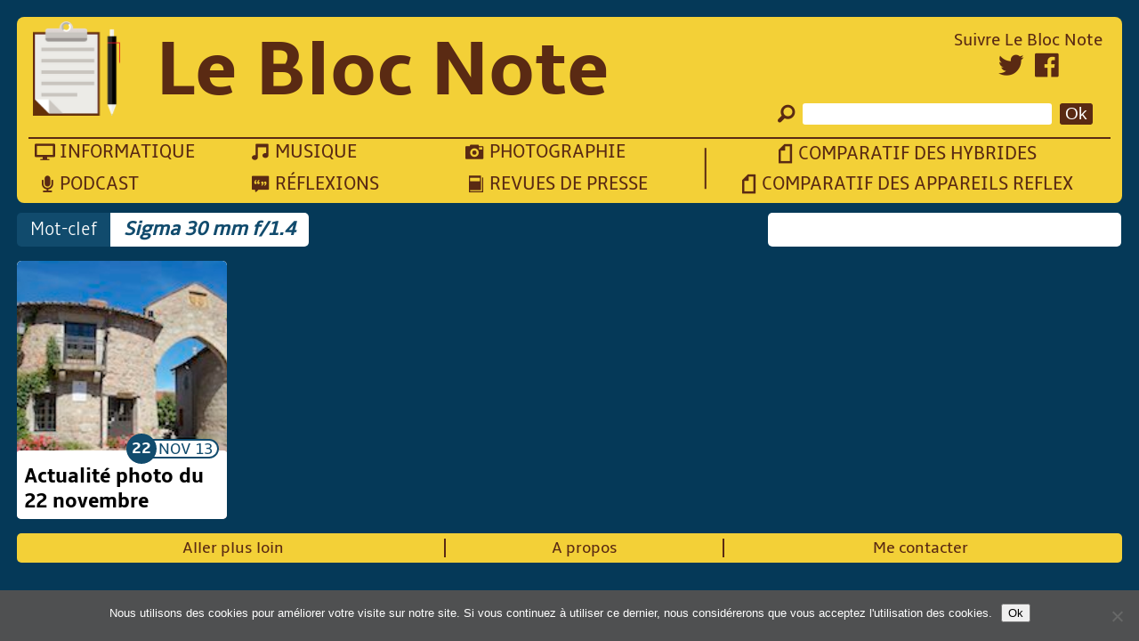

--- FILE ---
content_type: text/html; charset=UTF-8
request_url: https://www.leblocnote.fr/tag/sigma-30-mm-f1-4/
body_size: 8944
content:
<!DOCTYPE html>
<html>
	<head lang="fr-FR">
		<meta charset="UTF-8">
		<meta name="viewport" content="width=device-width">
		<title>Sigma 30 mm f/1.4 Archives - Le Bloc Note</title>
		<link rel="apple-touch-icon" sizes="57x57" href="/wp-content/themes/leblocnote/lmt/favicons/apple-icon-57x57.png">
        <link rel="apple-touch-icon" sizes="60x60" href="/wp-content/themes/leblocnote/lmt/favicons/apple-icon-60x60.png">
        <link rel="apple-touch-icon" sizes="72x72" href="/wp-content/themes/leblocnote/lmt/favicons/apple-icon-72x72.png">
        <link rel="apple-touch-icon" sizes="76x76" href="/wp-content/themes/leblocnote/lmt/favicons/apple-icon-76x76.png">
        <link rel="apple-touch-icon" sizes="114x114" href="/wp-content/themes/leblocnote/lmt/favicons/apple-icon-114x114.png">
        <link rel="apple-touch-icon" sizes="120x120" href="/wp-content/themes/leblocnote/lmt/favicons/apple-icon-120x120.png">
        <link rel="apple-touch-icon" sizes="144x144" href="/wp-content/themes/leblocnote/lmt/favicons/apple-icon-144x144.png">
        <link rel="apple-touch-icon" sizes="152x152" href="/wp-content/themes/leblocnote/lmt/favicons/apple-icon-152x152.png">
        <link rel="apple-touch-icon" sizes="180x180" href="/wp-content/themes/leblocnote/lmt/favicons/apple-icon-180x180.png">
        <link rel="icon" type="image/png" sizes="192x192"  href="/wp-content/themes/leblocnote/lmt/favicons/android-icon-192x192.png">
        <link rel="icon" type="image/png" sizes="32x32" href="/wp-content/themes/leblocnote/lmt/favicons/favicon-32x32.png">
        <link rel="icon" type="image/png" sizes="96x96" href="/wp-content/themes/leblocnote/lmt/favicons/favicon-96x96.png">
        <link rel="icon" type="image/png" sizes="16x16" href="/wp-content/themes/leblocnote/lmt/favicons/favicon-16x16.png">
        <link rel="manifest" href="/wp-content/themes/leblocnote/lmt/favicons/manifest.json">
        <meta name="msapplication-TileColor" content="#ffffff">
        <meta name="msapplication-TileImage" content="/wp-content/themes/leblocnote/lmt/favicons/ms-icon-144x144.png">
        <meta name="theme-color" content="#ffffff">
		<meta name='robots' content='index, follow, max-image-preview:large, max-snippet:-1, max-video-preview:-1' />

	<!-- This site is optimized with the Yoast SEO plugin v26.7 - https://yoast.com/wordpress/plugins/seo/ -->
	<link rel="canonical" href="https://www.leblocnote.fr/tag/sigma-30-mm-f1-4/" />
	<meta property="og:locale" content="fr_FR" />
	<meta property="og:type" content="article" />
	<meta property="og:title" content="Sigma 30 mm f/1.4 Archives - Le Bloc Note" />
	<meta property="og:url" content="https://www.leblocnote.fr/tag/sigma-30-mm-f1-4/" />
	<meta property="og:site_name" content="Le Bloc Note" />
	<meta name="twitter:card" content="summary_large_image" />
	<meta name="twitter:site" content="@leBlocNote" />
	<script type="application/ld+json" class="yoast-schema-graph">{"@context":"https://schema.org","@graph":[{"@type":"CollectionPage","@id":"https://www.leblocnote.fr/tag/sigma-30-mm-f1-4/","url":"https://www.leblocnote.fr/tag/sigma-30-mm-f1-4/","name":"Sigma 30 mm f/1.4 Archives - Le Bloc Note","isPartOf":{"@id":"https://www.leblocnote.fr/#website"},"primaryImageOfPage":{"@id":"https://www.leblocnote.fr/tag/sigma-30-mm-f1-4/#primaryimage"},"image":{"@id":"https://www.leblocnote.fr/tag/sigma-30-mm-f1-4/#primaryimage"},"thumbnailUrl":"https://www.leblocnote.fr/wp-content/uploads/2016/01/crozet.jpg","breadcrumb":{"@id":"https://www.leblocnote.fr/tag/sigma-30-mm-f1-4/#breadcrumb"},"inLanguage":"fr-FR"},{"@type":"ImageObject","inLanguage":"fr-FR","@id":"https://www.leblocnote.fr/tag/sigma-30-mm-f1-4/#primaryimage","url":"https://www.leblocnote.fr/wp-content/uploads/2016/01/crozet.jpg","contentUrl":"https://www.leblocnote.fr/wp-content/uploads/2016/01/crozet.jpg","width":300,"height":200,"caption":"Maisons dans le Massif-Central"},{"@type":"BreadcrumbList","@id":"https://www.leblocnote.fr/tag/sigma-30-mm-f1-4/#breadcrumb","itemListElement":[{"@type":"ListItem","position":1,"name":"Accueil","item":"https://www.leblocnote.fr/"},{"@type":"ListItem","position":2,"name":"Sigma 30 mm f/1.4"}]},{"@type":"WebSite","@id":"https://www.leblocnote.fr/#website","url":"https://www.leblocnote.fr/","name":"Le Bloc Note","description":"Des conseils et des réflexions au fil des jours","potentialAction":[{"@type":"SearchAction","target":{"@type":"EntryPoint","urlTemplate":"https://www.leblocnote.fr/?s={search_term_string}"},"query-input":{"@type":"PropertyValueSpecification","valueRequired":true,"valueName":"search_term_string"}}],"inLanguage":"fr-FR"}]}</script>
	<!-- / Yoast SEO plugin. -->


<link rel='dns-prefetch' href='//stats.wp.com' />
		<!-- This site uses the Google Analytics by MonsterInsights plugin v9.11.1 - Using Analytics tracking - https://www.monsterinsights.com/ -->
		<!-- Remarque : MonsterInsights n’est actuellement pas configuré sur ce site. Le propriétaire doit authentifier son compte Google Analytics dans les réglages de MonsterInsights.  -->
					<!-- No tracking code set -->
				<!-- / Google Analytics by MonsterInsights -->
		<style id='wp-img-auto-sizes-contain-inline-css' type='text/css'>
img:is([sizes=auto i],[sizes^="auto," i]){contain-intrinsic-size:3000px 1500px}
/*# sourceURL=wp-img-auto-sizes-contain-inline-css */
</style>
<style id='wp-emoji-styles-inline-css' type='text/css'>

	img.wp-smiley, img.emoji {
		display: inline !important;
		border: none !important;
		box-shadow: none !important;
		height: 1em !important;
		width: 1em !important;
		margin: 0 0.07em !important;
		vertical-align: -0.1em !important;
		background: none !important;
		padding: 0 !important;
	}
/*# sourceURL=wp-emoji-styles-inline-css */
</style>
<link rel='stylesheet' id='wp-block-library-css' href='https://www.leblocnote.fr/wp-includes/css/dist/block-library/style.min.css?ver=6.9' type='text/css' media='all' />
<style id='global-styles-inline-css' type='text/css'>
:root{--wp--preset--aspect-ratio--square: 1;--wp--preset--aspect-ratio--4-3: 4/3;--wp--preset--aspect-ratio--3-4: 3/4;--wp--preset--aspect-ratio--3-2: 3/2;--wp--preset--aspect-ratio--2-3: 2/3;--wp--preset--aspect-ratio--16-9: 16/9;--wp--preset--aspect-ratio--9-16: 9/16;--wp--preset--color--black: #000000;--wp--preset--color--cyan-bluish-gray: #abb8c3;--wp--preset--color--white: #ffffff;--wp--preset--color--pale-pink: #f78da7;--wp--preset--color--vivid-red: #cf2e2e;--wp--preset--color--luminous-vivid-orange: #ff6900;--wp--preset--color--luminous-vivid-amber: #fcb900;--wp--preset--color--light-green-cyan: #7bdcb5;--wp--preset--color--vivid-green-cyan: #00d084;--wp--preset--color--pale-cyan-blue: #8ed1fc;--wp--preset--color--vivid-cyan-blue: #0693e3;--wp--preset--color--vivid-purple: #9b51e0;--wp--preset--gradient--vivid-cyan-blue-to-vivid-purple: linear-gradient(135deg,rgb(6,147,227) 0%,rgb(155,81,224) 100%);--wp--preset--gradient--light-green-cyan-to-vivid-green-cyan: linear-gradient(135deg,rgb(122,220,180) 0%,rgb(0,208,130) 100%);--wp--preset--gradient--luminous-vivid-amber-to-luminous-vivid-orange: linear-gradient(135deg,rgb(252,185,0) 0%,rgb(255,105,0) 100%);--wp--preset--gradient--luminous-vivid-orange-to-vivid-red: linear-gradient(135deg,rgb(255,105,0) 0%,rgb(207,46,46) 100%);--wp--preset--gradient--very-light-gray-to-cyan-bluish-gray: linear-gradient(135deg,rgb(238,238,238) 0%,rgb(169,184,195) 100%);--wp--preset--gradient--cool-to-warm-spectrum: linear-gradient(135deg,rgb(74,234,220) 0%,rgb(151,120,209) 20%,rgb(207,42,186) 40%,rgb(238,44,130) 60%,rgb(251,105,98) 80%,rgb(254,248,76) 100%);--wp--preset--gradient--blush-light-purple: linear-gradient(135deg,rgb(255,206,236) 0%,rgb(152,150,240) 100%);--wp--preset--gradient--blush-bordeaux: linear-gradient(135deg,rgb(254,205,165) 0%,rgb(254,45,45) 50%,rgb(107,0,62) 100%);--wp--preset--gradient--luminous-dusk: linear-gradient(135deg,rgb(255,203,112) 0%,rgb(199,81,192) 50%,rgb(65,88,208) 100%);--wp--preset--gradient--pale-ocean: linear-gradient(135deg,rgb(255,245,203) 0%,rgb(182,227,212) 50%,rgb(51,167,181) 100%);--wp--preset--gradient--electric-grass: linear-gradient(135deg,rgb(202,248,128) 0%,rgb(113,206,126) 100%);--wp--preset--gradient--midnight: linear-gradient(135deg,rgb(2,3,129) 0%,rgb(40,116,252) 100%);--wp--preset--font-size--small: 13px;--wp--preset--font-size--medium: 20px;--wp--preset--font-size--large: 36px;--wp--preset--font-size--x-large: 42px;--wp--preset--spacing--20: 0.44rem;--wp--preset--spacing--30: 0.67rem;--wp--preset--spacing--40: 1rem;--wp--preset--spacing--50: 1.5rem;--wp--preset--spacing--60: 2.25rem;--wp--preset--spacing--70: 3.38rem;--wp--preset--spacing--80: 5.06rem;--wp--preset--shadow--natural: 6px 6px 9px rgba(0, 0, 0, 0.2);--wp--preset--shadow--deep: 12px 12px 50px rgba(0, 0, 0, 0.4);--wp--preset--shadow--sharp: 6px 6px 0px rgba(0, 0, 0, 0.2);--wp--preset--shadow--outlined: 6px 6px 0px -3px rgb(255, 255, 255), 6px 6px rgb(0, 0, 0);--wp--preset--shadow--crisp: 6px 6px 0px rgb(0, 0, 0);}:where(.is-layout-flex){gap: 0.5em;}:where(.is-layout-grid){gap: 0.5em;}body .is-layout-flex{display: flex;}.is-layout-flex{flex-wrap: wrap;align-items: center;}.is-layout-flex > :is(*, div){margin: 0;}body .is-layout-grid{display: grid;}.is-layout-grid > :is(*, div){margin: 0;}:where(.wp-block-columns.is-layout-flex){gap: 2em;}:where(.wp-block-columns.is-layout-grid){gap: 2em;}:where(.wp-block-post-template.is-layout-flex){gap: 1.25em;}:where(.wp-block-post-template.is-layout-grid){gap: 1.25em;}.has-black-color{color: var(--wp--preset--color--black) !important;}.has-cyan-bluish-gray-color{color: var(--wp--preset--color--cyan-bluish-gray) !important;}.has-white-color{color: var(--wp--preset--color--white) !important;}.has-pale-pink-color{color: var(--wp--preset--color--pale-pink) !important;}.has-vivid-red-color{color: var(--wp--preset--color--vivid-red) !important;}.has-luminous-vivid-orange-color{color: var(--wp--preset--color--luminous-vivid-orange) !important;}.has-luminous-vivid-amber-color{color: var(--wp--preset--color--luminous-vivid-amber) !important;}.has-light-green-cyan-color{color: var(--wp--preset--color--light-green-cyan) !important;}.has-vivid-green-cyan-color{color: var(--wp--preset--color--vivid-green-cyan) !important;}.has-pale-cyan-blue-color{color: var(--wp--preset--color--pale-cyan-blue) !important;}.has-vivid-cyan-blue-color{color: var(--wp--preset--color--vivid-cyan-blue) !important;}.has-vivid-purple-color{color: var(--wp--preset--color--vivid-purple) !important;}.has-black-background-color{background-color: var(--wp--preset--color--black) !important;}.has-cyan-bluish-gray-background-color{background-color: var(--wp--preset--color--cyan-bluish-gray) !important;}.has-white-background-color{background-color: var(--wp--preset--color--white) !important;}.has-pale-pink-background-color{background-color: var(--wp--preset--color--pale-pink) !important;}.has-vivid-red-background-color{background-color: var(--wp--preset--color--vivid-red) !important;}.has-luminous-vivid-orange-background-color{background-color: var(--wp--preset--color--luminous-vivid-orange) !important;}.has-luminous-vivid-amber-background-color{background-color: var(--wp--preset--color--luminous-vivid-amber) !important;}.has-light-green-cyan-background-color{background-color: var(--wp--preset--color--light-green-cyan) !important;}.has-vivid-green-cyan-background-color{background-color: var(--wp--preset--color--vivid-green-cyan) !important;}.has-pale-cyan-blue-background-color{background-color: var(--wp--preset--color--pale-cyan-blue) !important;}.has-vivid-cyan-blue-background-color{background-color: var(--wp--preset--color--vivid-cyan-blue) !important;}.has-vivid-purple-background-color{background-color: var(--wp--preset--color--vivid-purple) !important;}.has-black-border-color{border-color: var(--wp--preset--color--black) !important;}.has-cyan-bluish-gray-border-color{border-color: var(--wp--preset--color--cyan-bluish-gray) !important;}.has-white-border-color{border-color: var(--wp--preset--color--white) !important;}.has-pale-pink-border-color{border-color: var(--wp--preset--color--pale-pink) !important;}.has-vivid-red-border-color{border-color: var(--wp--preset--color--vivid-red) !important;}.has-luminous-vivid-orange-border-color{border-color: var(--wp--preset--color--luminous-vivid-orange) !important;}.has-luminous-vivid-amber-border-color{border-color: var(--wp--preset--color--luminous-vivid-amber) !important;}.has-light-green-cyan-border-color{border-color: var(--wp--preset--color--light-green-cyan) !important;}.has-vivid-green-cyan-border-color{border-color: var(--wp--preset--color--vivid-green-cyan) !important;}.has-pale-cyan-blue-border-color{border-color: var(--wp--preset--color--pale-cyan-blue) !important;}.has-vivid-cyan-blue-border-color{border-color: var(--wp--preset--color--vivid-cyan-blue) !important;}.has-vivid-purple-border-color{border-color: var(--wp--preset--color--vivid-purple) !important;}.has-vivid-cyan-blue-to-vivid-purple-gradient-background{background: var(--wp--preset--gradient--vivid-cyan-blue-to-vivid-purple) !important;}.has-light-green-cyan-to-vivid-green-cyan-gradient-background{background: var(--wp--preset--gradient--light-green-cyan-to-vivid-green-cyan) !important;}.has-luminous-vivid-amber-to-luminous-vivid-orange-gradient-background{background: var(--wp--preset--gradient--luminous-vivid-amber-to-luminous-vivid-orange) !important;}.has-luminous-vivid-orange-to-vivid-red-gradient-background{background: var(--wp--preset--gradient--luminous-vivid-orange-to-vivid-red) !important;}.has-very-light-gray-to-cyan-bluish-gray-gradient-background{background: var(--wp--preset--gradient--very-light-gray-to-cyan-bluish-gray) !important;}.has-cool-to-warm-spectrum-gradient-background{background: var(--wp--preset--gradient--cool-to-warm-spectrum) !important;}.has-blush-light-purple-gradient-background{background: var(--wp--preset--gradient--blush-light-purple) !important;}.has-blush-bordeaux-gradient-background{background: var(--wp--preset--gradient--blush-bordeaux) !important;}.has-luminous-dusk-gradient-background{background: var(--wp--preset--gradient--luminous-dusk) !important;}.has-pale-ocean-gradient-background{background: var(--wp--preset--gradient--pale-ocean) !important;}.has-electric-grass-gradient-background{background: var(--wp--preset--gradient--electric-grass) !important;}.has-midnight-gradient-background{background: var(--wp--preset--gradient--midnight) !important;}.has-small-font-size{font-size: var(--wp--preset--font-size--small) !important;}.has-medium-font-size{font-size: var(--wp--preset--font-size--medium) !important;}.has-large-font-size{font-size: var(--wp--preset--font-size--large) !important;}.has-x-large-font-size{font-size: var(--wp--preset--font-size--x-large) !important;}
/*# sourceURL=global-styles-inline-css */
</style>

<style id='classic-theme-styles-inline-css' type='text/css'>
/*! This file is auto-generated */
.wp-block-button__link{color:#fff;background-color:#32373c;border-radius:9999px;box-shadow:none;text-decoration:none;padding:calc(.667em + 2px) calc(1.333em + 2px);font-size:1.125em}.wp-block-file__button{background:#32373c;color:#fff;text-decoration:none}
/*# sourceURL=/wp-includes/css/classic-themes.min.css */
</style>
<link rel='stylesheet' id='contact-form-7-css' href='https://www.leblocnote.fr/wp-content/plugins/contact-form-7/includes/css/styles.css?ver=6.1.4' type='text/css' media='all' />
<link rel='stylesheet' id='cookie-notice-front-css' href='https://www.leblocnote.fr/wp-content/plugins/cookie-notice/css/front.min.css?ver=2.5.11' type='text/css' media='all' />
<link rel='stylesheet' id='responsive-lightbox-nivo-css' href='https://www.leblocnote.fr/wp-content/plugins/responsive-lightbox/assets/nivo/nivo-lightbox.min.css?ver=1.3.1' type='text/css' media='all' />
<link rel='stylesheet' id='responsive-lightbox-nivo-default-css' href='https://www.leblocnote.fr/wp-content/plugins/responsive-lightbox/assets/nivo/themes/default/default.css?ver=1.3.1' type='text/css' media='all' />
<link rel='stylesheet' id='styles.css-css' href='https://www.leblocnote.fr/wp-content/themes/leblocnote/style.css?ver=6.9' type='text/css' media='all' />
<link rel='stylesheet' id='foundation-icons.css-css' href='https://www.leblocnote.fr/wp-content/themes/leblocnote/src/foundation-icons.css?ver=6.9' type='text/css' media='all' />
<script type="text/javascript" src="https://www.leblocnote.fr/wp-includes/js/jquery/jquery.min.js?ver=3.7.1" id="jquery-core-js"></script>
<script type="text/javascript" src="https://www.leblocnote.fr/wp-includes/js/jquery/jquery-migrate.min.js?ver=3.4.1" id="jquery-migrate-js"></script>
<script type="text/javascript" src="https://www.leblocnote.fr/wp-content/plugins/responsive-lightbox/assets/dompurify/purify.min.js?ver=3.1.7" id="dompurify-js"></script>
<script type="text/javascript" id="responsive-lightbox-sanitizer-js-before">
/* <![CDATA[ */
window.RLG = window.RLG || {}; window.RLG.sanitizeAllowedHosts = ["youtube.com","www.youtube.com","youtu.be","vimeo.com","player.vimeo.com"];
//# sourceURL=responsive-lightbox-sanitizer-js-before
/* ]]> */
</script>
<script type="text/javascript" src="https://www.leblocnote.fr/wp-content/plugins/responsive-lightbox/js/sanitizer.js?ver=2.6.0" id="responsive-lightbox-sanitizer-js"></script>
<script type="text/javascript" src="https://www.leblocnote.fr/wp-content/plugins/responsive-lightbox/assets/nivo/nivo-lightbox.min.js?ver=1.3.1" id="responsive-lightbox-nivo-js"></script>
<script type="text/javascript" src="https://www.leblocnote.fr/wp-includes/js/underscore.min.js?ver=1.13.7" id="underscore-js"></script>
<script type="text/javascript" src="https://www.leblocnote.fr/wp-content/plugins/responsive-lightbox/assets/infinitescroll/infinite-scroll.pkgd.min.js?ver=4.0.1" id="responsive-lightbox-infinite-scroll-js"></script>
<script type="text/javascript" id="responsive-lightbox-js-before">
/* <![CDATA[ */
var rlArgs = {"script":"nivo","selector":"lightbox","customEvents":"","activeGalleries":true,"effect":"fade","clickOverlayToClose":true,"keyboardNav":true,"errorMessage":"Le contenu demand\u00e9 ne peut pas \u00eatre affich\u00e9. Veuillez r\u00e9essayer ult\u00e9rieurement.","woocommerce_gallery":false,"ajaxurl":"https:\/\/www.leblocnote.fr\/wp-admin\/admin-ajax.php","nonce":"96d76a0116","preview":false,"postId":433,"scriptExtension":false};

//# sourceURL=responsive-lightbox-js-before
/* ]]> */
</script>
<script type="text/javascript" src="https://www.leblocnote.fr/wp-content/plugins/responsive-lightbox/js/front.js?ver=2.6.0" id="responsive-lightbox-js"></script>
<link rel="https://api.w.org/" href="https://www.leblocnote.fr/wp-json/" /><link rel="alternate" title="JSON" type="application/json" href="https://www.leblocnote.fr/wp-json/wp/v2/tags/328" /><link rel="EditURI" type="application/rsd+xml" title="RSD" href="https://www.leblocnote.fr/xmlrpc.php?rsd" />
<meta name="generator" content="WordPress 6.9" />
            <script type="text/javascript"><!--
                                function powerpress_pinw(pinw_url){window.open(pinw_url, 'PowerPressPlayer','toolbar=0,status=0,resizable=1,width=460,height=320');	return false;}
                //-->

                // tabnab protection
                window.addEventListener('load', function () {
                    // make all links have rel="noopener noreferrer"
                    document.querySelectorAll('a[target="_blank"]').forEach(link => {
                        link.setAttribute('rel', 'noopener noreferrer');
                    });
                });
            </script>
            	<style>img#wpstats{display:none}</style>
		<script type="text/javascript" src="https://www.leblocnote.fr/wp-content/plugins/si-captcha-for-wordpress/captcha/si_captcha.js?ver=1769613781"></script>
<!-- begin SI CAPTCHA Anti-Spam - login/register form style -->
<style type="text/css">
.si_captcha_small { width:175px; height:45px; padding-top:10px; padding-bottom:10px; }
.si_captcha_large { width:250px; height:60px; padding-top:10px; padding-bottom:10px; }
img#si_image_com { border-style:none; margin:0; padding-right:5px; float:left; }
img#si_image_reg { border-style:none; margin:0; padding-right:5px; float:left; }
img#si_image_log { border-style:none; margin:0; padding-right:5px; float:left; }
img#si_image_side_login { border-style:none; margin:0; padding-right:5px; float:left; }
img#si_image_checkout { border-style:none; margin:0; padding-right:5px; float:left; }
img#si_image_jetpack { border-style:none; margin:0; padding-right:5px; float:left; }
img#si_image_bbpress_topic { border-style:none; margin:0; padding-right:5px; float:left; }
.si_captcha_refresh { border-style:none; margin:0; vertical-align:bottom; }
div#si_captcha_input { display:block; padding-top:15px; padding-bottom:5px; }
label#si_captcha_code_label { margin:0; }
input#si_captcha_code_input { width:65px; }
p#si_captcha_code_p { clear: left; padding-top:10px; }
.si-captcha-jetpack-error { color:#DC3232; }
</style>
<!-- end SI CAPTCHA Anti-Spam - login/register form style -->
		<style type="text/css" id="wp-custom-css">
			.grecaptcha-badge {
	display: none;
}

figure.aligncenter {
	text-align: center;
}

figure.aligncenter figcaption {
	width: 100%;
}

.wp-block-embed-youtube {
	text-align: center;
}		</style>
			</head>
	<body class="archive tag tag-sigma-30-mm-f1-4 tag-328 wp-theme-leblocnote cookies-not-set">
      <div id="page">
        <header>
          <div id="title">
            <a href="https://www.leblocnote.fr/" title="Le Bloc Note" rel="home">
              <img src="https://www.leblocnote.fr/wp-content/themes/leblocnote/lmt/logo.png">
            </a>
                        <p>Le Bloc Note</p>
                      </div>
          <div id="menu">
            <div id="buttonNav" class="buttonNavOff "><i class="step fi-list"></i></div>
            <div id="buttonNavLine"></div>
            <nav>
              <ul id="navCategory">
                                <li><a href="https://www.leblocnote.fr/category/informatique/"><i class="button_nav_off step fi-monitor"></i><span>Informatique</span></a></li>
                <li><a href="https://www.leblocnote.fr/category/musique/"><i class="button_nav_off step fi-music"></i><span>Musique</span></a></li>
                <li><a href="https://www.leblocnote.fr/category/photographie/"><i class="button_nav_off step fi-camera"></i><span>Photographie</span></a></li>
                <li><a href="https://www.leblocnote.fr/category/podcast/"><i class="button_nav_off step fi-microphone"></i><span>Podcast</span></a></li>
                <li><a href="https://www.leblocnote.fr/category/reflexion/"><i class="button_nav_off step fi-comment-quotes"></i><span>Réflexions</span></a></li>
                <li><a href=""><i class="button_nav_off step fi-book"></i><span>Revues de Presse</span></a></li>
              </ul>
              <ul id="navPages" class="menu"><li id="menu-item-1450" class="menu-item menu-item-type-post_type menu-item-object-page menu-item-1450"><i class="button_nav_off step fi-page"></i><a href="https://www.leblocnote.fr/comparatif-des-hybrides/">Comparatif des hybrides</a></li>
<li id="menu-item-1293" class="menu-item menu-item-type-post_type menu-item-object-page menu-item-1293"><i class="button_nav_off step fi-page"></i><a href="https://www.leblocnote.fr/comparatif-appareils-photo-reflex/">Comparatif des appareils reflex</a></li>
</ul>              <form method="get" id="searchBlock" action="https://www.leblocnote.fr/">
  <i class=" step fi-magnifying-glass"></i>
  <input type="text" value="" name="s" id="s">
  <input type="submit" id="submit" value="Ok">
</form>              <div id="social">
                <span>Suivre Le Bloc Note</span>
                <a href="https://twitter.com/leblocnote/" target="_blank"><i class="button_nav_off step fi-social-twitter"></i></a>
                <a href="https://www.facebook.com/LeBlocNote-136029286546217/" target="_blank"><i class="button_nav_off step fi-social-facebook"></i></a>
              </div>
            </nav>
          </div>
        </header>
        <div id="main">
          <section>
	<div id="termQuery">
	<!-- affiche le critère de recherche choisi par l'utilisateur -->
		          <span>Mot-clef</span><span>Sigma 30 mm f/1.4</span>
			</div>
	<div id="answerQuery">
		          <div class="posts post1">
            <div class="picture" style="background-image:url('https://www.leblocnote.fr/wp-content/uploads/2016/01/crozet.jpg')"></div>
            <div class="text"><p>Les fêtes approchant, il n’y a aucune nouveauté cette semaine. Les constructeurs attendront, sans doute, le mois de janvier pour les prochaines nouveautés. En revanche, les essais sont nombreux.</p>
</div>
            <div class="bottom">
                <div class="date">
                    <span class="day">22</span>
                    <span class="month">Nov</span>
                    <span class="year">13</span>
                </div>
                <div class="borderTop"></div>
                <h2><a href="https://www.leblocnote.fr/actualite-photo-du-22-novembre/">Actualité photo du 22 novembre</a></h2>
                <div class="readMore"></div>
            </div>
          </div>
          	</div>
	<!-- navigation entre les différentes pages d'archives -->
	<div id="navigation">
		<div id="previous"></div>
		<div id="next"></div>
	</div>
        </section>
        <footer>
          <nav>
            <ul>
              <li id="menu-item-1295" class="menu-item menu-item-type-post_type menu-item-object-page menu-item-1295"><a href="https://www.leblocnote.fr/aller-plus-loin/">Aller plus loin</a></li>
<li id="menu-item-1296" class="menu-item menu-item-type-post_type menu-item-object-page menu-item-1296"><a href="https://www.leblocnote.fr/a-propos/">A propos</a></li>
<li id="menu-item-1294" class="menu-item menu-item-type-post_type menu-item-object-page menu-item-1294"><a href="https://www.leblocnote.fr/me-contacter/">Me contacter</a></li>
            </ul>
          </nav>
      </footer>
    </div>
  </div>
	<script type="speculationrules">
{"prefetch":[{"source":"document","where":{"and":[{"href_matches":"/*"},{"not":{"href_matches":["/wp-*.php","/wp-admin/*","/wp-content/uploads/*","/wp-content/*","/wp-content/plugins/*","/wp-content/themes/leblocnote/*","/*\\?(.+)"]}},{"not":{"selector_matches":"a[rel~=\"nofollow\"]"}},{"not":{"selector_matches":".no-prefetch, .no-prefetch a"}}]},"eagerness":"conservative"}]}
</script>
<script type="text/javascript" src="https://www.leblocnote.fr/wp-includes/js/dist/hooks.min.js?ver=dd5603f07f9220ed27f1" id="wp-hooks-js"></script>
<script type="text/javascript" src="https://www.leblocnote.fr/wp-includes/js/dist/i18n.min.js?ver=c26c3dc7bed366793375" id="wp-i18n-js"></script>
<script type="text/javascript" id="wp-i18n-js-after">
/* <![CDATA[ */
wp.i18n.setLocaleData( { 'text direction\u0004ltr': [ 'ltr' ] } );
//# sourceURL=wp-i18n-js-after
/* ]]> */
</script>
<script type="text/javascript" src="https://www.leblocnote.fr/wp-content/plugins/contact-form-7/includes/swv/js/index.js?ver=6.1.4" id="swv-js"></script>
<script type="text/javascript" id="contact-form-7-js-translations">
/* <![CDATA[ */
( function( domain, translations ) {
	var localeData = translations.locale_data[ domain ] || translations.locale_data.messages;
	localeData[""].domain = domain;
	wp.i18n.setLocaleData( localeData, domain );
} )( "contact-form-7", {"translation-revision-date":"2025-02-06 12:02:14+0000","generator":"GlotPress\/4.0.1","domain":"messages","locale_data":{"messages":{"":{"domain":"messages","plural-forms":"nplurals=2; plural=n > 1;","lang":"fr"},"This contact form is placed in the wrong place.":["Ce formulaire de contact est plac\u00e9 dans un mauvais endroit."],"Error:":["Erreur\u00a0:"]}},"comment":{"reference":"includes\/js\/index.js"}} );
//# sourceURL=contact-form-7-js-translations
/* ]]> */
</script>
<script type="text/javascript" id="contact-form-7-js-before">
/* <![CDATA[ */
var wpcf7 = {
    "api": {
        "root": "https:\/\/www.leblocnote.fr\/wp-json\/",
        "namespace": "contact-form-7\/v1"
    }
};
//# sourceURL=contact-form-7-js-before
/* ]]> */
</script>
<script type="text/javascript" src="https://www.leblocnote.fr/wp-content/plugins/contact-form-7/includes/js/index.js?ver=6.1.4" id="contact-form-7-js"></script>
<script type="text/javascript" id="cookie-notice-front-js-before">
/* <![CDATA[ */
var cnArgs = {"ajaxUrl":"https:\/\/www.leblocnote.fr\/wp-admin\/admin-ajax.php","nonce":"b09eb7a0cd","hideEffect":"slide","position":"bottom","onScroll":false,"onScrollOffset":100,"onClick":false,"cookieName":"cookie_notice_accepted","cookieTime":2592000,"cookieTimeRejected":2592000,"globalCookie":false,"redirection":false,"cache":false,"revokeCookies":false,"revokeCookiesOpt":"automatic"};

//# sourceURL=cookie-notice-front-js-before
/* ]]> */
</script>
<script type="text/javascript" src="https://www.leblocnote.fr/wp-content/plugins/cookie-notice/js/front.min.js?ver=2.5.11" id="cookie-notice-front-js"></script>
<script type="text/javascript" src="https://www.leblocnote.fr/wp-content/themes/leblocnote/src/scripts.js?ver=1.0.0" id="scripts.js-js"></script>
<script type="text/javascript" src="https://www.google.com/recaptcha/api.js?render=6Ldrf4sUAAAAAC5JIQ3n0t1xTJ6oES5mKu1ZPMz_&amp;ver=3.0" id="google-recaptcha-js"></script>
<script type="text/javascript" src="https://www.leblocnote.fr/wp-includes/js/dist/vendor/wp-polyfill.min.js?ver=3.15.0" id="wp-polyfill-js"></script>
<script type="text/javascript" id="wpcf7-recaptcha-js-before">
/* <![CDATA[ */
var wpcf7_recaptcha = {
    "sitekey": "6Ldrf4sUAAAAAC5JIQ3n0t1xTJ6oES5mKu1ZPMz_",
    "actions": {
        "homepage": "homepage",
        "contactform": "contactform"
    }
};
//# sourceURL=wpcf7-recaptcha-js-before
/* ]]> */
</script>
<script type="text/javascript" src="https://www.leblocnote.fr/wp-content/plugins/contact-form-7/modules/recaptcha/index.js?ver=6.1.4" id="wpcf7-recaptcha-js"></script>
<script type="text/javascript" id="jetpack-stats-js-before">
/* <![CDATA[ */
_stq = window._stq || [];
_stq.push([ "view", {"v":"ext","blog":"63683226","post":"0","tz":"1","srv":"www.leblocnote.fr","arch_tag":"sigma-30-mm-f1-4","arch_results":"1","j":"1:15.4"} ]);
_stq.push([ "clickTrackerInit", "63683226", "0" ]);
//# sourceURL=jetpack-stats-js-before
/* ]]> */
</script>
<script type="text/javascript" src="https://stats.wp.com/e-202605.js" id="jetpack-stats-js" defer="defer" data-wp-strategy="defer"></script>
<script id="wp-emoji-settings" type="application/json">
{"baseUrl":"https://s.w.org/images/core/emoji/17.0.2/72x72/","ext":".png","svgUrl":"https://s.w.org/images/core/emoji/17.0.2/svg/","svgExt":".svg","source":{"concatemoji":"https://www.leblocnote.fr/wp-includes/js/wp-emoji-release.min.js?ver=6.9"}}
</script>
<script type="module">
/* <![CDATA[ */
/*! This file is auto-generated */
const a=JSON.parse(document.getElementById("wp-emoji-settings").textContent),o=(window._wpemojiSettings=a,"wpEmojiSettingsSupports"),s=["flag","emoji"];function i(e){try{var t={supportTests:e,timestamp:(new Date).valueOf()};sessionStorage.setItem(o,JSON.stringify(t))}catch(e){}}function c(e,t,n){e.clearRect(0,0,e.canvas.width,e.canvas.height),e.fillText(t,0,0);t=new Uint32Array(e.getImageData(0,0,e.canvas.width,e.canvas.height).data);e.clearRect(0,0,e.canvas.width,e.canvas.height),e.fillText(n,0,0);const a=new Uint32Array(e.getImageData(0,0,e.canvas.width,e.canvas.height).data);return t.every((e,t)=>e===a[t])}function p(e,t){e.clearRect(0,0,e.canvas.width,e.canvas.height),e.fillText(t,0,0);var n=e.getImageData(16,16,1,1);for(let e=0;e<n.data.length;e++)if(0!==n.data[e])return!1;return!0}function u(e,t,n,a){switch(t){case"flag":return n(e,"\ud83c\udff3\ufe0f\u200d\u26a7\ufe0f","\ud83c\udff3\ufe0f\u200b\u26a7\ufe0f")?!1:!n(e,"\ud83c\udde8\ud83c\uddf6","\ud83c\udde8\u200b\ud83c\uddf6")&&!n(e,"\ud83c\udff4\udb40\udc67\udb40\udc62\udb40\udc65\udb40\udc6e\udb40\udc67\udb40\udc7f","\ud83c\udff4\u200b\udb40\udc67\u200b\udb40\udc62\u200b\udb40\udc65\u200b\udb40\udc6e\u200b\udb40\udc67\u200b\udb40\udc7f");case"emoji":return!a(e,"\ud83e\u1fac8")}return!1}function f(e,t,n,a){let r;const o=(r="undefined"!=typeof WorkerGlobalScope&&self instanceof WorkerGlobalScope?new OffscreenCanvas(300,150):document.createElement("canvas")).getContext("2d",{willReadFrequently:!0}),s=(o.textBaseline="top",o.font="600 32px Arial",{});return e.forEach(e=>{s[e]=t(o,e,n,a)}),s}function r(e){var t=document.createElement("script");t.src=e,t.defer=!0,document.head.appendChild(t)}a.supports={everything:!0,everythingExceptFlag:!0},new Promise(t=>{let n=function(){try{var e=JSON.parse(sessionStorage.getItem(o));if("object"==typeof e&&"number"==typeof e.timestamp&&(new Date).valueOf()<e.timestamp+604800&&"object"==typeof e.supportTests)return e.supportTests}catch(e){}return null}();if(!n){if("undefined"!=typeof Worker&&"undefined"!=typeof OffscreenCanvas&&"undefined"!=typeof URL&&URL.createObjectURL&&"undefined"!=typeof Blob)try{var e="postMessage("+f.toString()+"("+[JSON.stringify(s),u.toString(),c.toString(),p.toString()].join(",")+"));",a=new Blob([e],{type:"text/javascript"});const r=new Worker(URL.createObjectURL(a),{name:"wpTestEmojiSupports"});return void(r.onmessage=e=>{i(n=e.data),r.terminate(),t(n)})}catch(e){}i(n=f(s,u,c,p))}t(n)}).then(e=>{for(const n in e)a.supports[n]=e[n],a.supports.everything=a.supports.everything&&a.supports[n],"flag"!==n&&(a.supports.everythingExceptFlag=a.supports.everythingExceptFlag&&a.supports[n]);var t;a.supports.everythingExceptFlag=a.supports.everythingExceptFlag&&!a.supports.flag,a.supports.everything||((t=a.source||{}).concatemoji?r(t.concatemoji):t.wpemoji&&t.twemoji&&(r(t.twemoji),r(t.wpemoji)))});
//# sourceURL=https://www.leblocnote.fr/wp-includes/js/wp-emoji-loader.min.js
/* ]]> */
</script>

		<!-- Cookie Notice plugin v2.5.11 by Hu-manity.co https://hu-manity.co/ -->
		<div id="cookie-notice" role="dialog" class="cookie-notice-hidden cookie-revoke-hidden cn-position-bottom" aria-label="Cookie Notice" style="background-color: rgba(79,80,81,1);"><div class="cookie-notice-container" style="color: #fff"><span id="cn-notice-text" class="cn-text-container">Nous utilisons des cookies pour améliorer votre visite sur notre site. Si vous continuez à utiliser ce dernier, nous considérerons que vous acceptez l&#039;utilisation des cookies.</span><span id="cn-notice-buttons" class="cn-buttons-container"><button id="cn-accept-cookie" data-cookie-set="accept" class="cn-set-cookie cn-button cn-button-custom button" aria-label="Ok">Ok</button></span><button type="button" id="cn-close-notice" data-cookie-set="accept" class="cn-close-icon" aria-label="No"></button></div>
			
		</div>
		<!-- / Cookie Notice plugin --></body>
</html>


--- FILE ---
content_type: text/html; charset=utf-8
request_url: https://www.google.com/recaptcha/api2/anchor?ar=1&k=6Ldrf4sUAAAAAC5JIQ3n0t1xTJ6oES5mKu1ZPMz_&co=aHR0cHM6Ly93d3cubGVibG9jbm90ZS5mcjo0NDM.&hl=en&v=N67nZn4AqZkNcbeMu4prBgzg&size=invisible&anchor-ms=20000&execute-ms=30000&cb=x2wzm0we2zbi
body_size: 48873
content:
<!DOCTYPE HTML><html dir="ltr" lang="en"><head><meta http-equiv="Content-Type" content="text/html; charset=UTF-8">
<meta http-equiv="X-UA-Compatible" content="IE=edge">
<title>reCAPTCHA</title>
<style type="text/css">
/* cyrillic-ext */
@font-face {
  font-family: 'Roboto';
  font-style: normal;
  font-weight: 400;
  font-stretch: 100%;
  src: url(//fonts.gstatic.com/s/roboto/v48/KFO7CnqEu92Fr1ME7kSn66aGLdTylUAMa3GUBHMdazTgWw.woff2) format('woff2');
  unicode-range: U+0460-052F, U+1C80-1C8A, U+20B4, U+2DE0-2DFF, U+A640-A69F, U+FE2E-FE2F;
}
/* cyrillic */
@font-face {
  font-family: 'Roboto';
  font-style: normal;
  font-weight: 400;
  font-stretch: 100%;
  src: url(//fonts.gstatic.com/s/roboto/v48/KFO7CnqEu92Fr1ME7kSn66aGLdTylUAMa3iUBHMdazTgWw.woff2) format('woff2');
  unicode-range: U+0301, U+0400-045F, U+0490-0491, U+04B0-04B1, U+2116;
}
/* greek-ext */
@font-face {
  font-family: 'Roboto';
  font-style: normal;
  font-weight: 400;
  font-stretch: 100%;
  src: url(//fonts.gstatic.com/s/roboto/v48/KFO7CnqEu92Fr1ME7kSn66aGLdTylUAMa3CUBHMdazTgWw.woff2) format('woff2');
  unicode-range: U+1F00-1FFF;
}
/* greek */
@font-face {
  font-family: 'Roboto';
  font-style: normal;
  font-weight: 400;
  font-stretch: 100%;
  src: url(//fonts.gstatic.com/s/roboto/v48/KFO7CnqEu92Fr1ME7kSn66aGLdTylUAMa3-UBHMdazTgWw.woff2) format('woff2');
  unicode-range: U+0370-0377, U+037A-037F, U+0384-038A, U+038C, U+038E-03A1, U+03A3-03FF;
}
/* math */
@font-face {
  font-family: 'Roboto';
  font-style: normal;
  font-weight: 400;
  font-stretch: 100%;
  src: url(//fonts.gstatic.com/s/roboto/v48/KFO7CnqEu92Fr1ME7kSn66aGLdTylUAMawCUBHMdazTgWw.woff2) format('woff2');
  unicode-range: U+0302-0303, U+0305, U+0307-0308, U+0310, U+0312, U+0315, U+031A, U+0326-0327, U+032C, U+032F-0330, U+0332-0333, U+0338, U+033A, U+0346, U+034D, U+0391-03A1, U+03A3-03A9, U+03B1-03C9, U+03D1, U+03D5-03D6, U+03F0-03F1, U+03F4-03F5, U+2016-2017, U+2034-2038, U+203C, U+2040, U+2043, U+2047, U+2050, U+2057, U+205F, U+2070-2071, U+2074-208E, U+2090-209C, U+20D0-20DC, U+20E1, U+20E5-20EF, U+2100-2112, U+2114-2115, U+2117-2121, U+2123-214F, U+2190, U+2192, U+2194-21AE, U+21B0-21E5, U+21F1-21F2, U+21F4-2211, U+2213-2214, U+2216-22FF, U+2308-230B, U+2310, U+2319, U+231C-2321, U+2336-237A, U+237C, U+2395, U+239B-23B7, U+23D0, U+23DC-23E1, U+2474-2475, U+25AF, U+25B3, U+25B7, U+25BD, U+25C1, U+25CA, U+25CC, U+25FB, U+266D-266F, U+27C0-27FF, U+2900-2AFF, U+2B0E-2B11, U+2B30-2B4C, U+2BFE, U+3030, U+FF5B, U+FF5D, U+1D400-1D7FF, U+1EE00-1EEFF;
}
/* symbols */
@font-face {
  font-family: 'Roboto';
  font-style: normal;
  font-weight: 400;
  font-stretch: 100%;
  src: url(//fonts.gstatic.com/s/roboto/v48/KFO7CnqEu92Fr1ME7kSn66aGLdTylUAMaxKUBHMdazTgWw.woff2) format('woff2');
  unicode-range: U+0001-000C, U+000E-001F, U+007F-009F, U+20DD-20E0, U+20E2-20E4, U+2150-218F, U+2190, U+2192, U+2194-2199, U+21AF, U+21E6-21F0, U+21F3, U+2218-2219, U+2299, U+22C4-22C6, U+2300-243F, U+2440-244A, U+2460-24FF, U+25A0-27BF, U+2800-28FF, U+2921-2922, U+2981, U+29BF, U+29EB, U+2B00-2BFF, U+4DC0-4DFF, U+FFF9-FFFB, U+10140-1018E, U+10190-1019C, U+101A0, U+101D0-101FD, U+102E0-102FB, U+10E60-10E7E, U+1D2C0-1D2D3, U+1D2E0-1D37F, U+1F000-1F0FF, U+1F100-1F1AD, U+1F1E6-1F1FF, U+1F30D-1F30F, U+1F315, U+1F31C, U+1F31E, U+1F320-1F32C, U+1F336, U+1F378, U+1F37D, U+1F382, U+1F393-1F39F, U+1F3A7-1F3A8, U+1F3AC-1F3AF, U+1F3C2, U+1F3C4-1F3C6, U+1F3CA-1F3CE, U+1F3D4-1F3E0, U+1F3ED, U+1F3F1-1F3F3, U+1F3F5-1F3F7, U+1F408, U+1F415, U+1F41F, U+1F426, U+1F43F, U+1F441-1F442, U+1F444, U+1F446-1F449, U+1F44C-1F44E, U+1F453, U+1F46A, U+1F47D, U+1F4A3, U+1F4B0, U+1F4B3, U+1F4B9, U+1F4BB, U+1F4BF, U+1F4C8-1F4CB, U+1F4D6, U+1F4DA, U+1F4DF, U+1F4E3-1F4E6, U+1F4EA-1F4ED, U+1F4F7, U+1F4F9-1F4FB, U+1F4FD-1F4FE, U+1F503, U+1F507-1F50B, U+1F50D, U+1F512-1F513, U+1F53E-1F54A, U+1F54F-1F5FA, U+1F610, U+1F650-1F67F, U+1F687, U+1F68D, U+1F691, U+1F694, U+1F698, U+1F6AD, U+1F6B2, U+1F6B9-1F6BA, U+1F6BC, U+1F6C6-1F6CF, U+1F6D3-1F6D7, U+1F6E0-1F6EA, U+1F6F0-1F6F3, U+1F6F7-1F6FC, U+1F700-1F7FF, U+1F800-1F80B, U+1F810-1F847, U+1F850-1F859, U+1F860-1F887, U+1F890-1F8AD, U+1F8B0-1F8BB, U+1F8C0-1F8C1, U+1F900-1F90B, U+1F93B, U+1F946, U+1F984, U+1F996, U+1F9E9, U+1FA00-1FA6F, U+1FA70-1FA7C, U+1FA80-1FA89, U+1FA8F-1FAC6, U+1FACE-1FADC, U+1FADF-1FAE9, U+1FAF0-1FAF8, U+1FB00-1FBFF;
}
/* vietnamese */
@font-face {
  font-family: 'Roboto';
  font-style: normal;
  font-weight: 400;
  font-stretch: 100%;
  src: url(//fonts.gstatic.com/s/roboto/v48/KFO7CnqEu92Fr1ME7kSn66aGLdTylUAMa3OUBHMdazTgWw.woff2) format('woff2');
  unicode-range: U+0102-0103, U+0110-0111, U+0128-0129, U+0168-0169, U+01A0-01A1, U+01AF-01B0, U+0300-0301, U+0303-0304, U+0308-0309, U+0323, U+0329, U+1EA0-1EF9, U+20AB;
}
/* latin-ext */
@font-face {
  font-family: 'Roboto';
  font-style: normal;
  font-weight: 400;
  font-stretch: 100%;
  src: url(//fonts.gstatic.com/s/roboto/v48/KFO7CnqEu92Fr1ME7kSn66aGLdTylUAMa3KUBHMdazTgWw.woff2) format('woff2');
  unicode-range: U+0100-02BA, U+02BD-02C5, U+02C7-02CC, U+02CE-02D7, U+02DD-02FF, U+0304, U+0308, U+0329, U+1D00-1DBF, U+1E00-1E9F, U+1EF2-1EFF, U+2020, U+20A0-20AB, U+20AD-20C0, U+2113, U+2C60-2C7F, U+A720-A7FF;
}
/* latin */
@font-face {
  font-family: 'Roboto';
  font-style: normal;
  font-weight: 400;
  font-stretch: 100%;
  src: url(//fonts.gstatic.com/s/roboto/v48/KFO7CnqEu92Fr1ME7kSn66aGLdTylUAMa3yUBHMdazQ.woff2) format('woff2');
  unicode-range: U+0000-00FF, U+0131, U+0152-0153, U+02BB-02BC, U+02C6, U+02DA, U+02DC, U+0304, U+0308, U+0329, U+2000-206F, U+20AC, U+2122, U+2191, U+2193, U+2212, U+2215, U+FEFF, U+FFFD;
}
/* cyrillic-ext */
@font-face {
  font-family: 'Roboto';
  font-style: normal;
  font-weight: 500;
  font-stretch: 100%;
  src: url(//fonts.gstatic.com/s/roboto/v48/KFO7CnqEu92Fr1ME7kSn66aGLdTylUAMa3GUBHMdazTgWw.woff2) format('woff2');
  unicode-range: U+0460-052F, U+1C80-1C8A, U+20B4, U+2DE0-2DFF, U+A640-A69F, U+FE2E-FE2F;
}
/* cyrillic */
@font-face {
  font-family: 'Roboto';
  font-style: normal;
  font-weight: 500;
  font-stretch: 100%;
  src: url(//fonts.gstatic.com/s/roboto/v48/KFO7CnqEu92Fr1ME7kSn66aGLdTylUAMa3iUBHMdazTgWw.woff2) format('woff2');
  unicode-range: U+0301, U+0400-045F, U+0490-0491, U+04B0-04B1, U+2116;
}
/* greek-ext */
@font-face {
  font-family: 'Roboto';
  font-style: normal;
  font-weight: 500;
  font-stretch: 100%;
  src: url(//fonts.gstatic.com/s/roboto/v48/KFO7CnqEu92Fr1ME7kSn66aGLdTylUAMa3CUBHMdazTgWw.woff2) format('woff2');
  unicode-range: U+1F00-1FFF;
}
/* greek */
@font-face {
  font-family: 'Roboto';
  font-style: normal;
  font-weight: 500;
  font-stretch: 100%;
  src: url(//fonts.gstatic.com/s/roboto/v48/KFO7CnqEu92Fr1ME7kSn66aGLdTylUAMa3-UBHMdazTgWw.woff2) format('woff2');
  unicode-range: U+0370-0377, U+037A-037F, U+0384-038A, U+038C, U+038E-03A1, U+03A3-03FF;
}
/* math */
@font-face {
  font-family: 'Roboto';
  font-style: normal;
  font-weight: 500;
  font-stretch: 100%;
  src: url(//fonts.gstatic.com/s/roboto/v48/KFO7CnqEu92Fr1ME7kSn66aGLdTylUAMawCUBHMdazTgWw.woff2) format('woff2');
  unicode-range: U+0302-0303, U+0305, U+0307-0308, U+0310, U+0312, U+0315, U+031A, U+0326-0327, U+032C, U+032F-0330, U+0332-0333, U+0338, U+033A, U+0346, U+034D, U+0391-03A1, U+03A3-03A9, U+03B1-03C9, U+03D1, U+03D5-03D6, U+03F0-03F1, U+03F4-03F5, U+2016-2017, U+2034-2038, U+203C, U+2040, U+2043, U+2047, U+2050, U+2057, U+205F, U+2070-2071, U+2074-208E, U+2090-209C, U+20D0-20DC, U+20E1, U+20E5-20EF, U+2100-2112, U+2114-2115, U+2117-2121, U+2123-214F, U+2190, U+2192, U+2194-21AE, U+21B0-21E5, U+21F1-21F2, U+21F4-2211, U+2213-2214, U+2216-22FF, U+2308-230B, U+2310, U+2319, U+231C-2321, U+2336-237A, U+237C, U+2395, U+239B-23B7, U+23D0, U+23DC-23E1, U+2474-2475, U+25AF, U+25B3, U+25B7, U+25BD, U+25C1, U+25CA, U+25CC, U+25FB, U+266D-266F, U+27C0-27FF, U+2900-2AFF, U+2B0E-2B11, U+2B30-2B4C, U+2BFE, U+3030, U+FF5B, U+FF5D, U+1D400-1D7FF, U+1EE00-1EEFF;
}
/* symbols */
@font-face {
  font-family: 'Roboto';
  font-style: normal;
  font-weight: 500;
  font-stretch: 100%;
  src: url(//fonts.gstatic.com/s/roboto/v48/KFO7CnqEu92Fr1ME7kSn66aGLdTylUAMaxKUBHMdazTgWw.woff2) format('woff2');
  unicode-range: U+0001-000C, U+000E-001F, U+007F-009F, U+20DD-20E0, U+20E2-20E4, U+2150-218F, U+2190, U+2192, U+2194-2199, U+21AF, U+21E6-21F0, U+21F3, U+2218-2219, U+2299, U+22C4-22C6, U+2300-243F, U+2440-244A, U+2460-24FF, U+25A0-27BF, U+2800-28FF, U+2921-2922, U+2981, U+29BF, U+29EB, U+2B00-2BFF, U+4DC0-4DFF, U+FFF9-FFFB, U+10140-1018E, U+10190-1019C, U+101A0, U+101D0-101FD, U+102E0-102FB, U+10E60-10E7E, U+1D2C0-1D2D3, U+1D2E0-1D37F, U+1F000-1F0FF, U+1F100-1F1AD, U+1F1E6-1F1FF, U+1F30D-1F30F, U+1F315, U+1F31C, U+1F31E, U+1F320-1F32C, U+1F336, U+1F378, U+1F37D, U+1F382, U+1F393-1F39F, U+1F3A7-1F3A8, U+1F3AC-1F3AF, U+1F3C2, U+1F3C4-1F3C6, U+1F3CA-1F3CE, U+1F3D4-1F3E0, U+1F3ED, U+1F3F1-1F3F3, U+1F3F5-1F3F7, U+1F408, U+1F415, U+1F41F, U+1F426, U+1F43F, U+1F441-1F442, U+1F444, U+1F446-1F449, U+1F44C-1F44E, U+1F453, U+1F46A, U+1F47D, U+1F4A3, U+1F4B0, U+1F4B3, U+1F4B9, U+1F4BB, U+1F4BF, U+1F4C8-1F4CB, U+1F4D6, U+1F4DA, U+1F4DF, U+1F4E3-1F4E6, U+1F4EA-1F4ED, U+1F4F7, U+1F4F9-1F4FB, U+1F4FD-1F4FE, U+1F503, U+1F507-1F50B, U+1F50D, U+1F512-1F513, U+1F53E-1F54A, U+1F54F-1F5FA, U+1F610, U+1F650-1F67F, U+1F687, U+1F68D, U+1F691, U+1F694, U+1F698, U+1F6AD, U+1F6B2, U+1F6B9-1F6BA, U+1F6BC, U+1F6C6-1F6CF, U+1F6D3-1F6D7, U+1F6E0-1F6EA, U+1F6F0-1F6F3, U+1F6F7-1F6FC, U+1F700-1F7FF, U+1F800-1F80B, U+1F810-1F847, U+1F850-1F859, U+1F860-1F887, U+1F890-1F8AD, U+1F8B0-1F8BB, U+1F8C0-1F8C1, U+1F900-1F90B, U+1F93B, U+1F946, U+1F984, U+1F996, U+1F9E9, U+1FA00-1FA6F, U+1FA70-1FA7C, U+1FA80-1FA89, U+1FA8F-1FAC6, U+1FACE-1FADC, U+1FADF-1FAE9, U+1FAF0-1FAF8, U+1FB00-1FBFF;
}
/* vietnamese */
@font-face {
  font-family: 'Roboto';
  font-style: normal;
  font-weight: 500;
  font-stretch: 100%;
  src: url(//fonts.gstatic.com/s/roboto/v48/KFO7CnqEu92Fr1ME7kSn66aGLdTylUAMa3OUBHMdazTgWw.woff2) format('woff2');
  unicode-range: U+0102-0103, U+0110-0111, U+0128-0129, U+0168-0169, U+01A0-01A1, U+01AF-01B0, U+0300-0301, U+0303-0304, U+0308-0309, U+0323, U+0329, U+1EA0-1EF9, U+20AB;
}
/* latin-ext */
@font-face {
  font-family: 'Roboto';
  font-style: normal;
  font-weight: 500;
  font-stretch: 100%;
  src: url(//fonts.gstatic.com/s/roboto/v48/KFO7CnqEu92Fr1ME7kSn66aGLdTylUAMa3KUBHMdazTgWw.woff2) format('woff2');
  unicode-range: U+0100-02BA, U+02BD-02C5, U+02C7-02CC, U+02CE-02D7, U+02DD-02FF, U+0304, U+0308, U+0329, U+1D00-1DBF, U+1E00-1E9F, U+1EF2-1EFF, U+2020, U+20A0-20AB, U+20AD-20C0, U+2113, U+2C60-2C7F, U+A720-A7FF;
}
/* latin */
@font-face {
  font-family: 'Roboto';
  font-style: normal;
  font-weight: 500;
  font-stretch: 100%;
  src: url(//fonts.gstatic.com/s/roboto/v48/KFO7CnqEu92Fr1ME7kSn66aGLdTylUAMa3yUBHMdazQ.woff2) format('woff2');
  unicode-range: U+0000-00FF, U+0131, U+0152-0153, U+02BB-02BC, U+02C6, U+02DA, U+02DC, U+0304, U+0308, U+0329, U+2000-206F, U+20AC, U+2122, U+2191, U+2193, U+2212, U+2215, U+FEFF, U+FFFD;
}
/* cyrillic-ext */
@font-face {
  font-family: 'Roboto';
  font-style: normal;
  font-weight: 900;
  font-stretch: 100%;
  src: url(//fonts.gstatic.com/s/roboto/v48/KFO7CnqEu92Fr1ME7kSn66aGLdTylUAMa3GUBHMdazTgWw.woff2) format('woff2');
  unicode-range: U+0460-052F, U+1C80-1C8A, U+20B4, U+2DE0-2DFF, U+A640-A69F, U+FE2E-FE2F;
}
/* cyrillic */
@font-face {
  font-family: 'Roboto';
  font-style: normal;
  font-weight: 900;
  font-stretch: 100%;
  src: url(//fonts.gstatic.com/s/roboto/v48/KFO7CnqEu92Fr1ME7kSn66aGLdTylUAMa3iUBHMdazTgWw.woff2) format('woff2');
  unicode-range: U+0301, U+0400-045F, U+0490-0491, U+04B0-04B1, U+2116;
}
/* greek-ext */
@font-face {
  font-family: 'Roboto';
  font-style: normal;
  font-weight: 900;
  font-stretch: 100%;
  src: url(//fonts.gstatic.com/s/roboto/v48/KFO7CnqEu92Fr1ME7kSn66aGLdTylUAMa3CUBHMdazTgWw.woff2) format('woff2');
  unicode-range: U+1F00-1FFF;
}
/* greek */
@font-face {
  font-family: 'Roboto';
  font-style: normal;
  font-weight: 900;
  font-stretch: 100%;
  src: url(//fonts.gstatic.com/s/roboto/v48/KFO7CnqEu92Fr1ME7kSn66aGLdTylUAMa3-UBHMdazTgWw.woff2) format('woff2');
  unicode-range: U+0370-0377, U+037A-037F, U+0384-038A, U+038C, U+038E-03A1, U+03A3-03FF;
}
/* math */
@font-face {
  font-family: 'Roboto';
  font-style: normal;
  font-weight: 900;
  font-stretch: 100%;
  src: url(//fonts.gstatic.com/s/roboto/v48/KFO7CnqEu92Fr1ME7kSn66aGLdTylUAMawCUBHMdazTgWw.woff2) format('woff2');
  unicode-range: U+0302-0303, U+0305, U+0307-0308, U+0310, U+0312, U+0315, U+031A, U+0326-0327, U+032C, U+032F-0330, U+0332-0333, U+0338, U+033A, U+0346, U+034D, U+0391-03A1, U+03A3-03A9, U+03B1-03C9, U+03D1, U+03D5-03D6, U+03F0-03F1, U+03F4-03F5, U+2016-2017, U+2034-2038, U+203C, U+2040, U+2043, U+2047, U+2050, U+2057, U+205F, U+2070-2071, U+2074-208E, U+2090-209C, U+20D0-20DC, U+20E1, U+20E5-20EF, U+2100-2112, U+2114-2115, U+2117-2121, U+2123-214F, U+2190, U+2192, U+2194-21AE, U+21B0-21E5, U+21F1-21F2, U+21F4-2211, U+2213-2214, U+2216-22FF, U+2308-230B, U+2310, U+2319, U+231C-2321, U+2336-237A, U+237C, U+2395, U+239B-23B7, U+23D0, U+23DC-23E1, U+2474-2475, U+25AF, U+25B3, U+25B7, U+25BD, U+25C1, U+25CA, U+25CC, U+25FB, U+266D-266F, U+27C0-27FF, U+2900-2AFF, U+2B0E-2B11, U+2B30-2B4C, U+2BFE, U+3030, U+FF5B, U+FF5D, U+1D400-1D7FF, U+1EE00-1EEFF;
}
/* symbols */
@font-face {
  font-family: 'Roboto';
  font-style: normal;
  font-weight: 900;
  font-stretch: 100%;
  src: url(//fonts.gstatic.com/s/roboto/v48/KFO7CnqEu92Fr1ME7kSn66aGLdTylUAMaxKUBHMdazTgWw.woff2) format('woff2');
  unicode-range: U+0001-000C, U+000E-001F, U+007F-009F, U+20DD-20E0, U+20E2-20E4, U+2150-218F, U+2190, U+2192, U+2194-2199, U+21AF, U+21E6-21F0, U+21F3, U+2218-2219, U+2299, U+22C4-22C6, U+2300-243F, U+2440-244A, U+2460-24FF, U+25A0-27BF, U+2800-28FF, U+2921-2922, U+2981, U+29BF, U+29EB, U+2B00-2BFF, U+4DC0-4DFF, U+FFF9-FFFB, U+10140-1018E, U+10190-1019C, U+101A0, U+101D0-101FD, U+102E0-102FB, U+10E60-10E7E, U+1D2C0-1D2D3, U+1D2E0-1D37F, U+1F000-1F0FF, U+1F100-1F1AD, U+1F1E6-1F1FF, U+1F30D-1F30F, U+1F315, U+1F31C, U+1F31E, U+1F320-1F32C, U+1F336, U+1F378, U+1F37D, U+1F382, U+1F393-1F39F, U+1F3A7-1F3A8, U+1F3AC-1F3AF, U+1F3C2, U+1F3C4-1F3C6, U+1F3CA-1F3CE, U+1F3D4-1F3E0, U+1F3ED, U+1F3F1-1F3F3, U+1F3F5-1F3F7, U+1F408, U+1F415, U+1F41F, U+1F426, U+1F43F, U+1F441-1F442, U+1F444, U+1F446-1F449, U+1F44C-1F44E, U+1F453, U+1F46A, U+1F47D, U+1F4A3, U+1F4B0, U+1F4B3, U+1F4B9, U+1F4BB, U+1F4BF, U+1F4C8-1F4CB, U+1F4D6, U+1F4DA, U+1F4DF, U+1F4E3-1F4E6, U+1F4EA-1F4ED, U+1F4F7, U+1F4F9-1F4FB, U+1F4FD-1F4FE, U+1F503, U+1F507-1F50B, U+1F50D, U+1F512-1F513, U+1F53E-1F54A, U+1F54F-1F5FA, U+1F610, U+1F650-1F67F, U+1F687, U+1F68D, U+1F691, U+1F694, U+1F698, U+1F6AD, U+1F6B2, U+1F6B9-1F6BA, U+1F6BC, U+1F6C6-1F6CF, U+1F6D3-1F6D7, U+1F6E0-1F6EA, U+1F6F0-1F6F3, U+1F6F7-1F6FC, U+1F700-1F7FF, U+1F800-1F80B, U+1F810-1F847, U+1F850-1F859, U+1F860-1F887, U+1F890-1F8AD, U+1F8B0-1F8BB, U+1F8C0-1F8C1, U+1F900-1F90B, U+1F93B, U+1F946, U+1F984, U+1F996, U+1F9E9, U+1FA00-1FA6F, U+1FA70-1FA7C, U+1FA80-1FA89, U+1FA8F-1FAC6, U+1FACE-1FADC, U+1FADF-1FAE9, U+1FAF0-1FAF8, U+1FB00-1FBFF;
}
/* vietnamese */
@font-face {
  font-family: 'Roboto';
  font-style: normal;
  font-weight: 900;
  font-stretch: 100%;
  src: url(//fonts.gstatic.com/s/roboto/v48/KFO7CnqEu92Fr1ME7kSn66aGLdTylUAMa3OUBHMdazTgWw.woff2) format('woff2');
  unicode-range: U+0102-0103, U+0110-0111, U+0128-0129, U+0168-0169, U+01A0-01A1, U+01AF-01B0, U+0300-0301, U+0303-0304, U+0308-0309, U+0323, U+0329, U+1EA0-1EF9, U+20AB;
}
/* latin-ext */
@font-face {
  font-family: 'Roboto';
  font-style: normal;
  font-weight: 900;
  font-stretch: 100%;
  src: url(//fonts.gstatic.com/s/roboto/v48/KFO7CnqEu92Fr1ME7kSn66aGLdTylUAMa3KUBHMdazTgWw.woff2) format('woff2');
  unicode-range: U+0100-02BA, U+02BD-02C5, U+02C7-02CC, U+02CE-02D7, U+02DD-02FF, U+0304, U+0308, U+0329, U+1D00-1DBF, U+1E00-1E9F, U+1EF2-1EFF, U+2020, U+20A0-20AB, U+20AD-20C0, U+2113, U+2C60-2C7F, U+A720-A7FF;
}
/* latin */
@font-face {
  font-family: 'Roboto';
  font-style: normal;
  font-weight: 900;
  font-stretch: 100%;
  src: url(//fonts.gstatic.com/s/roboto/v48/KFO7CnqEu92Fr1ME7kSn66aGLdTylUAMa3yUBHMdazQ.woff2) format('woff2');
  unicode-range: U+0000-00FF, U+0131, U+0152-0153, U+02BB-02BC, U+02C6, U+02DA, U+02DC, U+0304, U+0308, U+0329, U+2000-206F, U+20AC, U+2122, U+2191, U+2193, U+2212, U+2215, U+FEFF, U+FFFD;
}

</style>
<link rel="stylesheet" type="text/css" href="https://www.gstatic.com/recaptcha/releases/N67nZn4AqZkNcbeMu4prBgzg/styles__ltr.css">
<script nonce="9V1kwvpfA72nuRv3mG2pXg" type="text/javascript">window['__recaptcha_api'] = 'https://www.google.com/recaptcha/api2/';</script>
<script type="text/javascript" src="https://www.gstatic.com/recaptcha/releases/N67nZn4AqZkNcbeMu4prBgzg/recaptcha__en.js" nonce="9V1kwvpfA72nuRv3mG2pXg">
      
    </script></head>
<body><div id="rc-anchor-alert" class="rc-anchor-alert"></div>
<input type="hidden" id="recaptcha-token" value="[base64]">
<script type="text/javascript" nonce="9V1kwvpfA72nuRv3mG2pXg">
      recaptcha.anchor.Main.init("[\x22ainput\x22,[\x22bgdata\x22,\x22\x22,\[base64]/[base64]/MjU1Ong/[base64]/[base64]/[base64]/[base64]/[base64]/[base64]/[base64]/[base64]/[base64]/[base64]/[base64]/[base64]/[base64]/[base64]/[base64]\\u003d\x22,\[base64]\\u003d\x22,\x22wrvDoMK0woDDvFfCjS9Hay3CpcO3aDw9woJbwo9Sw43DpxdTH8KHVnQvXUPCqMKwwprDrGVEwqsyI3kYHjRrw4tMBg4Sw6hYw7o+ZxJwwp/DgsKsw77CvMKHwoVUPMOwwqvCvcKjLhPDjFnCmMOEOMOaZMOFw4jDocK4ViVncl/[base64]/CkMOREcK5AsOVMMKiw5vChcKAw6BpNh1vw4PDjsO+w7fDn8KAw6owbMK0V8OBw791wqnDgXHCgsKdw5/CjlTDvk13FQnDqcKcw5wNw5bDjWTCjMOJd8K0BcKmw6jDicOJw4B1wpPClirCuMKFw77CkGDCpcO2NsOsHcOWchjCocKqdMK8NUZIwqN6w5HDgF3DtsOiw7BAwoUYQX15w6HDusO4w57DgMOpwpHDtcK/[base64]/CpcOCw7jCk8KaKzBrw4Bnwr91LWhMJcOOHcKKwrPClcOAI3XDnMO1wrIdwo8Lw5hFwpPChMKrfsOYw7/DgXHDj1fCvcKuK8KeBygbw43Dk8KhwobCtQV6w6nCn8KNw7Q5JMO/[base64]/[base64]/[base64]/[base64]/DqU5AMj9EwqvDgnDCgz5wOgc0UMOQdMKGNm/Ch8OjInYyZW7Cj3HDhsOLwrl2w4vDtcOmwpAZw5dqw7zCmSzCrcKnXWPDnUbCqFZNw7jDlsKaw7VlSMKjw5XComk8w73Dp8KPwqASw4HCgD9rdsOvXCPCk8KhZMOTw5ggw6tuLWHDnsOZEBvDszx7wqYYEMOvw7zDpn7ClcKtwpIJwqDDtQFpw4J4w67CpBrDiH/[base64]/DniVDYyA3wpZADsKPDEsowoXCvVksEhPCssOGUMOZwr5pw43CrcOOXsOcw4jDnsK0bCPDiMKkWMOGw4HDkmNKwr4Uw57DgsKiTmwlwr3DoSUyw5PDr17Co0kDcFrCi8Kgw5fCuxh9w5jDvMKXAnppw4fDgxcGw6zClEQAw5LCucKAR8KOw6J0w7sRWMO7OB/[base64]/[base64]/Dn3/CuzPDq8OEw6nCmiY0JFnCqXk1w5LDgsK8SEhvMHLDhz4PKcKWwpfCjkTCriTCtsOdwq3DtR/CmE3DnsOGwpPDvcKpW8Omw7h+PzFdAVXCswXDpXdcw4/CuMOXWxlkEcOZwpHCvnXCvDZkwqnDpmwgb8KeAEzChCPCiMK+IMOZIRTCmcOhccKtCcKmw53DmgU3AiLDsUgfwptXwrnDg8KLEcK9NsKfE8KBw67Di8O9w4V/wqklw43DvXLCtTgPXmc+w4MNw7fCjh11emY+cA9SwrY5VVlRXMOjw5zCqxjCvDwqPMOkw7xaw5dUwqfDpMOzwqgSLE3DnMK1EU3CgHAUwppywp7CgMK4UcKaw4RUw73Cg2pOD8O9w6HDukvDlx/DrMK6w65Lw6ZIJQwfwqPDlcOnw5/CoCApw4zDm8Kuw7IbBGhswpbDg0PCvC9Dw6vDjCTDpWlaw6zDoTDCl30vwp3CvS3Ds8OKN8OVesK5wqzDsDvClMOLYsO6RHMLwp7Dh2DDh8KEwrrDnsKNT8OmwqPDiiJMN8Kdw6fDtMOcSsKTw6vDsMOcB8KSw6pKw5JEMTBGBMKIOsK+wpt0w55gwp1kbWxOKELDnx/DpsKJwrwww6gtwp/Dp3gAPF7Co2cFM8OiPEBKesKqMMKLwrvCgsOow7XDgg4hScOPwoXDpMOtfFbCkTYRwqLCo8OYAcOUF0Ajw5rCpiAnUgsHw7cMwqIAMcO4MMKHH2bDs8KBfyPCkcOXBmnDosOmFDh/[base64]/DvmfClDBMbcOcw6BjFG8AwrrClcK0Hm/Dl2pUdztabMKUesOKwovCksO2w6BFOcKRw7bDjMOdw6kXE1VyXMKLwpcye8K0HEzDpVHDtAY1LcO7w4TDsFoyRVwuwqLDsEdTwrDDoVEZcH8ZKMOcR3diw6vCs2fDlsKgZsKVw6zCrHhqwoBOfWsHZj/[base64]/w7NeFF12EMK5GMKhdsOSwr5Bw6zCkcK2w4dADBpDS8KfHyhTOHkpwpnDlTDCrQBIaz07w4/ChCB0w73CkG9Dw6XDgxTDmsKMIMKeG1EJw73CocK8wqHDrcK9w6zDusO3wpHDkMKewrnDj0bDk2Y4w791wo7DlmTCv8KQC0RwfBwrw6AUHVh/w5wzeMK2HWNzCDXCrcKfwrjDp8OuwqRtw5tdwoxneFHDiHzCksKAdThHwqYORsKCWsKBwq8fQMKjwo4Iw7t8G0sQw4M6w58UU8O0DTrCnx3Cgn5Fw4/Dr8K9wpHCgcK7w63DuhvCqUrDn8KHRsKxw53CmMKSMcKVw4DCsiRfwoUZaMKPw7tKwps8wo/Ct8KXBsO3wrRuwohYTgHDjsOfwqDDvCQkwoHDn8K5MMOWwq0Awp3CnljDhcKuwpjCjMKUNDrDqHfDl8K9w4oGwqjDmsKPwptRwpsQAWXDgGXDi1nCmcO0KsKhwq0tNEvDmMKDwpQKEzvDv8Kiw53DshzCusOSw57DicO9dmN2UsKxVw/CucKaw40fLcOqw59IwrU8wqLCtMOATEzCvsKdUAooQ8Ofw4xNeE5BDHXCsXPDpWkUwrB8wpd1BTpBKcOpwohiSzbCjwjDmFccw5NIQjPCisKzeEDDvcKZY1vCrMKIw5xBJWd5NTIkMxvCrcOMw4rCuFzCvsO1ccObwoV+w4Z1dsO3wp0nwpvCpsK+QMKkw65Sw6t/fcKnFsOSw54SFMKLI8O4wrdVwoooUnNrdktiWcOKwpHCkQjChHkiIVTDucKNwrLDu8OvwqzDv8OcMGcFw5Y+Q8O0F17DncK9wplQw5/Cl8OCDMOpwqXCnHYBwpfCgsODw4NHCjxlw5fDocKRXyhgWHbDvMO3wozDqzhGMcK9wp/DocOjwp7Ch8KvHSLDv0rDnsOTCMOyw4xuV0UiYzXDgENjwp/[base64]/DtcOCaMO9NRwZw5IRJURpQ8KgP3/CosOeV8KUw48HOwbDqyZ0Hm7CgsKUw7AHc8KfaQxTw7MAwp8XwohCw6PCiGrCncKeIVcUM8OEPsOcZsKDeW5ywrjDuW5Qw5F6ZFvCk8Orwp0RQ1Zpw4R7woXCnMKJfMK6JA4nISfCncKGU8Oab8ONUCkLB33DhsK4SMKyw4HDkDTDjHZfYSnDozwSeEMSw5XDjx/DgQDDoXXCrMOlwo/DisOKRcKhBcO2w5VIb3wdZcKiw7bDvMKWZMONcElqKsKJw6xIw7PDtWpbwoHDscONwrUtwrZ2w5rCvjfDok3DukXCtMKGS8KQZzVAwpfDhlXDjQsMdh7ChC7CgcO/wrrDoMO/[base64]/SBZneFRLwoLCmAkrwqbCh8OZwovCn8OYTBrDunMsUlEaw4jCi8KIcC5NwrXCv8KQfWkeYsKZCR5ew6UlwqlNE8Oqw4RuwpnCjgPDh8OjDcOFUQQAGR4yecK6wq0KV8OrwoYkwr8QYAEbwpvDqUliw4zDtVzDpcK9QMKcw4A0O8K8H8O/QsO0wq/DmXNRwqjCoMO/w6oQw6/DjsOJw6zDt0fCk8ObwrcjcxbDiMOUYTp1FcKiw6c/w6BtITtEwpY5wphTQhrDgRI5HsKjCsOTecOZwoUFw7oGwpHDpmYqE0vDl1FMw6h3XXtgMMKMwrXDiSETOQrDuB7DpsO+C8Orw7/[base64]/DpyXDu8OTOMKPC2Z9w7Vkw6tWFHpYw60iw6DCphlpw5tATcKRwq7Dq8Okw41jb8OkZzZjwrlwV8OOw4XDpRLDllh+NUNCw6c8wo/Dn8O8w4fDosKdw6PCjMKee8Oww6HDuV0GJcKIZMKXwoJZw4XDjMOJQEbDh8K+ECjDqcOjdMOyUChiw6PCkTPDi1bDmcKawq/DlMKnaXt/OsKzw5xPb3dRwoXDhzgbb8Kzw43CkMK9AG3DhQl/YTPCmBjDsMKFwonCs0TCpMK6w7XCljDCkWHDpFkJHMOPLnNjBEPDh3xRfSBfwqzDvcOLUyhMb2TCicOswp90GCQABVjCksKFw57Dm8Khw7LDs1XCo8OzwprCkxJSwq7Dp8OIwqPDtMKmXnXDp8KwwqBnwrwlw4HDsMKmw6xtw6ovbkNJBMOkJyHDqj/Cp8O9ScOqE8KVw4zDhMOhLMOrw4p7C8OuHW7ChQkOw6Emd8ONWsKgVUgCw6gTZcK9HWrDgsKlARbDg8KHNcOlc07CgFx8OB/ChgbCiGVECMOMfWR3w7/DnxDCicOJwoUuw5pfwqPDqsOVw6pcQyzDjMOLwrPCiUvDgsKpW8KjwqfDlEjCuBfDl8Kow7PDvyJkM8KNCgvCqRPDm8Odw7rClwQaW2HColTDn8OgJcKfw6TDhQTCrC7CmR5tw4vCu8KvXF3ChCdnTiPDgsOqUsO6IE/DjwfDnMK9W8KLOMOUw5XDsVoYw73Dq8KzMy47w4fDpArDk0NqwoRQwofDkmlvHQLDvBbCgQ4eOmTDsyXDiknCkAfDoQsEOwJDC0DDkFxZP1Vlw6ZuY8KaB20/[base64]/[base64]/DhRDDo35pw4bCi8O7wq7DmxJcw6oyb8OXKcOtw4bCusODecKdZMKVwqbDgcK5d8OEIsOFBMOqw5jCjcKbw5gHwrvDuCZiw7NEwqYGw4IOwpfChDTDtx3CncOKw6vDg3oFw7bCu8OlM0Y8wrvCvWLDlAzCmUjCrzMVwqhVw5Alw5VyCThpRkxkLcKtHMO/wrpVw7DCvVAwDQEOwoTCr8KhJcOxYGM8wqrDssKbw5fDuMOywp4rw6PDs8OyJMK6w67Ct8OjaBQnw4XClU/[base64]/[base64]/[base64]/Ck8KMBMOwR07DksOHF8OlwovDuAZiwqrCoMOISsKlZcOFwobCnyhNZ0PDjh/CixBsw4Mpw5rCtMOuKsKMYcOYwqdJOSpbwoTCscKCw5rCnMO6wrMKEBoCKsOQM8K8wpNvLFJbwoMkw5/[base64]/DjD7ConwGaFt2ccORw7sOE8KZw7DCrMKuw6o+Vwd6wr7CvSvDkMK6ZnlbB2vCnDvDkQwJckkyw5PDs2oaXMKRQsK8NBbDkMOhw7TDrD/DjsOoNEzDisKOwqtJw7AwRWZJdC7Cr8OGK8OeKm91NMKgw61JwqDDkBTDrWE5wo7ClMOZLsOJMUjCkyQ2wpMBwpfDrMKQD0/CiWUkAcOPwqLCqcODecOMwrTCrVvCvU8Mb8KJMCo3BcK4S8KWwqgCw6kBwpXCt8K3w5zCtS0Rw7PCnFA/ZsONwowDJ8KjF3srcMOow5/DgsOqw5DCnGfCnsKxwpzDgHHDonXDgEfDk8KSDE/DohTCvwzDtFlPwqB2w59gwrLDvgU1wp7CpkMIw73DlATCrXbDhxzDvsKjwp8+w7rDosOUDw7CgSnDvTtVUV3CosOyw6vDo8K6NMOewqs1wobDrwYFw6fColEEasOTw6/CpsKkQsKiwrkwwpjCjsOmRsKVw67CnzHCm8OaOHhOOzJww4PDtSbCjcKqwrZTw4LClcKBwq7CicKyw4cFGzwywrQlwqdvJF8EZcOzLwvChAdnCcOuwr5Nw7pewrPCuB7Cq8K/[base64]/ClsOrDwrDj8OKYsKvw5DDqjTCjMK0HFZ6woIWw7bDicO/[base64]/wo3DicOJFEw7wrdhw5xsMsOWQxbClsO/[base64]/[base64]/w55dfmtqDcOHJElFGlDCmsKTEMORwpXDtMOmwpfDiz19aMKQw4PCgU4ZLcO4woBsGyrDkx12YxhowrPCisOdwrHDs3bDqwV/KsK7ZHIZw5/DpVJvw7HDvEHCtSxMw4vCmHAYDWrCpmtOwpPCl33Ct8KowpckU8KVwo5dACXDpTfDpEBAcsKxw5UvfcKtBwkdbxtQNzzDkEd/PMONM8O5wpkDM0lQwr0jwqnDoVNCLsOoSsKydjXDqnVVZsO0w73CocOKYsO4w695w6/DjSJOOFAsDMOUPWzCmMOqw5JZCMO/[base64]/CusKDw4vCncKZw4sIwpjCg8O+wpExGRlrJHMSVxjClRdBM1EkWnc9woQ3wp1fSsOuwppQJT7DpMO+P8KVwoEgw64qw4/CmMKuSwtPE0vDjUEhwq/DlUYpw6vDlcKVaMKAMhbDkMObYEPDkzkoO2TDhMKGwrIbOMOwwogTw4Z8w65ww4HDp8KtS8OXwr8Nw5krRsK0JcKCw7nDq8KyD25Mw5XChGoZRk1jb8KdRCdTwpXCu0PDmyNdTMKAQMOldX/CsUrDj8OVw6/CpcO8w4YGDETCrDVTwrZACzolBsKCZG5iIk3CiBVFG1ZEbH15HGpbNRvDkzAQR8KDw7NQw4zCm8O1CcOEw5Y2w4pYIFvCvsOfwpNCOAPCnG1pwofDicK/CcKSwqx2F8OSwqHDvcOrwqHDqT3Cm8K2w6dSbzHDncKUdsKpJMKiew1WOxxUDDXCvMKswrXCqA/Ds8KMwrh0QcOhwrpuLsKYbsOuC8O7GnLDohnDrcKzJHbDisK2FX44VcKBDRhea8KsJCTDusK7w7I4w6vCpMKNw6Mswp4qwq/DjlvDgTvCsMKiBMOxEzfCr8KMEUbCtcK0dMOyw6g5w41SdG1Fw5kiPSbCjsKYw5HDr3NIwrZ/dMOOYMOJM8KPwrktJGoow7PDocKELsKUw5/CjcKEPmNMPMOTw73DtsOPwq/CicKFCFjCpcO8w53CihTDlAfDgAkbcmfDpsOAwo8bLsKLw7tUEcOSRsOQw4sKTGfDnF/DiUfDgXfCiMOrBTDCgQI3w5rCtS/[base64]/w7piK0/[base64]/[base64]/wq4Cw5V6UMObXcKiwrPDicOxej/Cul3DicOJw73CrnTCgcOqwpl9woVxwqYjwqdWbMO5f3vCisOvQ2NWJsKRwrFYb3EVw60OwpTDjUFNKMOTwoEDw7tpMsKLdcKywo/DusKUfX3DvQzCkFjDhcOKBsKGwr8tPgrCrRDCosO6wpTCjsKiw6TCllLCjMOCwo/Dq8OFwqzCk8OIGMKJOmw9NnnChcKZw4bCtzpjQRxwM8OuAyoZwp/[base64]/[base64]/[base64]/CuEQUwq7CgsOrwo5Gw4R+wojCq8K6wp7ClsOEFWjCpcKiwotFwp9owqRkwokAY8KVd8OGw4gLw5M+PwfCnEfCusKlbsOcbBAgwpxPYcKNfBLCqhQvZcOpK8KNe8KXfMOIw4/CqcODw7XCncO5EsOPLsKXw77CoXxkwq/CgzfDqMKXfEvChHQCN8O8UcOFworCoA46Z8KuMsOtwplNQsOHVhtwcCPCkyRTwpbDpcKow6VhwocGB2lnGhXCnkzDnsKZw6M+Qkhbw6vDvlfDpANIRS1YLsO1wohZBhp0BsOww4jDgsOACcK9w4FnOGcaC8O/[base64]/wq5hwqLDgsOeNcKyEF3CmcKGw45pwqnCh8Kiw4/[base64]/a8Kqw6jCtcKSNXPClsOybcOSQQ8ZMsOlQg5fB8OUw4YBwoLDhD7CnTvDngdnd1NTN8OUw5TCsMKKfmXDksKUE8OhEMOXwoLDkTkpTxIDwqHDp8Obw5JKw4zDtBbCgFLDhF4EwpPCtGDDgTfChVsmw4QVJHFcwoXDrA7CicOgw7TCuTfDq8OqDMOjHcKiw4Y/R3hFw4Vgwq8gaSTDpWvCr2LDii3CnijCvMK5BMOHw4wPwrrDjR3Du8K8wpMuwr/DqMOkUyEXKMKaOsKQwq9ewrYJw5koP0TDjhnDncOtXQXCusOTY1Rrw41tdcK/w5gnw41FS0oMw6PDnhHDuWLCp8OYGsO8AGfDgC9pWsKBwrzDoMODwq/CmBlDCCLDi0jCvMOow4vDjg/[base64]/Di8Odw4lAwrBCFcK1wqzDhMOHwp4YwqZsw4Qjw7Enw6ZrI8OGKsKdFcOec8KUw7UlMsOzDcOdwqvDhXHClMO9Ui3CqcKqwoc6wpwkAhRJXy7DlX59wqjCj8O3UUcFwojCmCnDkCIuc8KTW1J0YAgRNsKvYGxnPsKFA8OdX0TDgsOTbE/DlcKwwpZbIUvCoMKpwq3Dn0nCtl7Dum5Lw77CosKqNMO1WMK9IX/DgcO5W8Ojwr3CthXCoQpkwrLChsKSw5nCu3bDhAfDgMOBFsKYKGlHLsKIw5jDkcKDw4ULw63DicOHUsOXw5hvwoQ/US/DlMKrw5NjUixrwodlFAXCkwLClB3ChDt/w5Y2dMKFwo3DvR5Iwo5mEVzDtDjCu8KhHwtfw5wURsKBw50yfMKxw74SFXHDp0jDrjAnwrnDjsKKw4IOw7xLCyvDscKAw5/DiisYwonCkwfDscOPOHV+w75tMMOkw5lpBsOiNcKpVMKPw6nCucKrwpEiP8Kow5sUEF/Csy4NHFfDkR0PT8KFGcKoEjEvw7Bzw5LDtMOTb8OBw5zCl8OgQcO3bcOQeMK5wpHDsE/DvT4pQxA+wrPCscK/b8KHw7HCnMKnFHszbldpFMOIFFbDssK0BF/[base64]/AknCmVJHw44Ow6LDpHRbw4IkR0duPVrClQwaAMOJAMKlw6xSb8O9w7/DmsOowqInMS7CiMKLw5nDn8KzBMO6FVM9O30tw7cewqZ3wrhPwozCmkLCu8KBw4xxwqMhIMO7DS/CiCl6woTCisOQwpPCrxbDgEAwVMOsIcKNJMOtcMKAC1PCpiMHJSkaTWjDjjlzwqDCtMOKacKXw7oIZMOsDsKBMcKTdnRyQyBdKQfDllA1wqBpw5XDiHlOUcKqworDs8O1AMOrw4lfChJUJ8Ofw4zCkgzDmG3CgsO4PRB/wo4Iw4U1WcKxKTbDjMO6wq3CmS/CkhlYw6fDgBrCliDChEZWwo/[base64]/DkBbClRYKwonCisOvI8OLHsKxw7BECMK1wpM8w7nChsKxdAY7KsO0asKaw4PDi1hjwo1uw6nCoXXCnwxnR8O0w40RwrBxCVjDisOIaGjDgml6RsKLT3DDiHzDr2XDuApNPMKzKMKywqnDq8K0w4XDhcK1RsKew5/Ct2PDjWvDqyF/wrBFw4Fnw5BUGsKVw4PDvsO0BcOnwqXCrHPDrMKSIMKYwpjDvcOywoPCj8Kew7sJwosiw6QkTybCvFHDg0oODMKueMK5PMO+w4XDlFl6wrRnPQzCtUtcw5E4CFnCmsKPwovCusKFwqzDplAfw6/CosKSWsOsw6gDw7ExFcOgwottIsO0w5/DjV7DjsKPw6/CuldoB8KQwptsCTjDhsKbF3/[base64]/[base64]/DmCDDr8K2TcKGfUrDv8KiUMOnwokcW206EGw1XsOVWiHDrMOzUMKqwrzDnsOISsORw5J1w5XCmMKPw7pnw7MREsOdEgBDwrdqH8Ohw4RnwqI3wqfDicK7wpbClhbCo8KjVMK7H3dmRmNyQcKRZ8OIw7xiw6PDn8Kgwr/CvcKIw7bCm1BXQBMZGSlOQA17w4PCtsKGEMOgCz3CuXzClsOawrfCoBfDvcKzwolfLkbCmzVzw5ICJsOCwrgdwqVGbkfDlMOfJMOJwox1Oysvw4DCicOjOwbDgcOjw53Cnw/DhMOgBXsPwrBJw58/UcOLwqpod1HCmBBTw7cZXcOMe3LDoGfCqjHCrEJvKsKLG8K+WcOqIsODS8Ofw4INIFV1MyDCqcOeYyjCusK4w6HDvg/CrcK4w75YZjPDqyrClQ94wqkGSsKQB8OWwp9+XEwiF8Ovwqp9IcOtTBzDmHrCvhU9Py8VTMKBwop2UcKywr1swpVlw7zCqUgqwodRWC3DrsOsd8OWDCvDlypmDWDDtHTCosOCU8OMPycoWHTDpsK6wobDrCDCgQkywqXCpRDCksKWw43DkMOZFMOsw7/DqcKmbi00OMOvw5PDuV9rw7LDoljDtMKkK0bDsglNU0E5w4bCt3XCv8K5woPDn3txwo4hw7h3wq9hfU/DkhHDnsKcw5zDhsKWTsK7HXlmeC7DpcKdAjLDl1UKwp7CtX5Kw40WKlx6fAZTwpbCiMKhDSw4wrXConMdw5Arw5rCrMOMeAvDt8Kjw4DDkX7DpUYHw7fCg8K1MsKvwq/DicOaw7BUwrNACcO4VsKZZsKQw5jCvcKTw7nCmlPCpT7Cr8OFRsKqwq3Cs8K7DMK/w74tTmHCqTvDgUNvwpvCgEtiwqTDosOnOsOySsKQPQnDlTfCicO/K8KIwol1w6nCusKMwovDqhcFFcOMD37CmnTCim7CuVbDu1cFw7gdBcKfw7nDq8KVw7ViSEnCnVNmOXLDkcO8LcKMV2hlw5kvAMOUMcKRw4nDjMOrE1DCk8KLwpHCrHdxwoDDuMKeI8OBUsOaGT3CrcOqasOXbCwtwr8Iwp3CucOQD8OnacOlwq/Cr3jChXwiw5LDmgHCsQVXwpbCqigiw70QcE0dw4Atw457JnnDsTnCucKpw6zClWnCksKJN8ONLlx1NMKhJMOGwp7DhVrCi8OeHsKYLnjCs8KNwp7DosKVCBTCtMOIU8K/[base64]/DnAPCumsIw7fDkyB9QSAHbsKXTTw9Az/DlMKqbnYEYsOAF8ODwo8Sw6tTfMKFfn0Ww7jCr8KzHxzDu8OQDcKzw7FOwrljI38dw5TDqR3DrDs3w71ZwrlgM8K1wqAXcznCkcOER0Ixw4jCqcK0w53DlsKxwqnDtVDDli/Cv1LDh3nDgsKpeDDCrG8RI8Kww4V8w5fClkbCiMOeE1DDgGzDv8OaW8O1AsKlwo3Di1o4w70Owp8FKMOwwpRMw6zDhmrDhsK9ME/CrxkETMO8NHzDrCQ+KENkY8Kdwo/Co8O7w7NOK1XCssKtQzNow7IFNXzDgm3Dj8KzbcKiTsOJZ8K/wrPCuw/[base64]/Dt8OMG8KVwozDtsKhKgsTwqpUZhBww7hdw4XCh8ORw7jDuiDDvcK/w6RYS8OHbETCnsOCe3Jnw7zCs0PCosOzB8K9QFVeEhXDgcO/w6rDt2/ClSTDnMKGwpQbMcOwwp7DoTXCtQspw4dhJsKxw73DvcKEw53CpsKxWB/CpsOnXxzDox9aAcO8w410ChsFLzk1wph7w40HdlwJwqvCvsOXN23CqQQwU8KLRHHDo8KjUsKLwp8LPlrDtMKVVxbCuMOgK3xnX8OkHsKFPMKYw7/[base64]/Cjlw2wo9bASDCusKHw5/[base64]/[base64]/wrHCvkEhdQXCklbDl8Kjw4PCpcK7SMKvw7p3P8ORw6zCjMORRxTDiEjCtG9QwrfDnyfCksKaLg5pNkfCn8O8RcKRfwDCvwvCpsOrwr0EwqXCrRXDiWt3w6nCumTCvC3DrcONV8Kxwo3DnV1KG2HDmUsAAMOKRcOJVl92DGfDoBEebVvDkCohw6F2wpLCqcOzNcO8wp/[base64]/[base64]/CpBTClcKMw7/CkMOqb8OJVmgCImxCHGPDoFkMw7TCp1PChsOHQw4VfsKXeyLDgDPCkkzDu8OdOMKncEbDo8KseB7CisKAP8ONShrCsVjCoF/DjDF3L8Kcw7Arw7bDhsKow4vCmVPCuE1rFCNSM2ZnUsKuPABUw6fDjcK/CQkKHMKpBBpkw7HDhMOOwpV3w5bDrF7DsjvDn8KjBWbDhn47Fyx5elF1w7ktw47Co0LCiMK2wrrCpnpSw7zDpGZUw7bCjil8fALDqD3Co8Kjw4Vxw6XCsMOGwqTCvMKJw48kSgxGfcKEGX9rwo7DgsOIMMOBI8OTB8Ktw4DCpDYpHsOhb8OWwoplw4PCgC/DqArDicKWw4TChzNFOMKKTBpPIw/CgcOTw6Q7w63CqcKPPHXClRVZH8OVw7l4w4ILwqx4wqvDhcKEK3/CucKhw7DCnmLClcOjbcOtwrFyw5bDu2/DssKzBMKVXlFbTcKsw43DvRMSTcO8OMOQwoFDGsOtCk1iA8OOP8KGw7/[base64]/[base64]/CiR7CssOyJCDDjcKhwr3CmMKjw5jDtRgjZEkswpZ8wq7CksO+wrsDOcKdwpfDnD4ow5/Cu1XCqxnDk8K+woocwrYJOGJTwqluA8KbwrcEWlHCszrCt2x6w69BwqxlF1LDphDDu8OOwpVnLcOpwofCusO/[base64]/ChGLDsMOhIsOXJT/ChcOewqLDrjfCi8KxLDNgw7d5YTvCnSkDwqMjLsKSwqg/K8K/GWLCj3x8wrQ8w4vDhXlvwotTJsOeClbCuRLCknFMeXVRwr1kwq/Cl01ywqFDw6NFRCvCscKOOcONwozDjmsvZhp3HwTDgMODw4vDisKAwrFUP8OMc28uwrbDojcjwprDt8KrBzbCpMK3woo9I13CrDtew7YxwpPDhlc0VMO0YVljw7cCD8KewrAGwoEeWMOecMKqw7F4DwHCvlzCtsK7MsKIEMKWE8Kbw43CrsKVwro/w7vDmV8Ww73DoD7Cm01pw44/LsOMAA/[base64]/[base64]/b8O9w4fCjMKvwrbDjcOZw4HDiRrDsTrCgMKhw6jCh8KBw7XDgnTDm8KeSMKKeHbCisOtw7LDlMKaw5TCmcO8w646bcKfw6xyfAgywpkgwpEFM8KIwqDDm2TDrcKCw6bCkcO8F35VwolMwq/CqcKQwqM0D8KIHUbDtMOAwrbCssKFwq7DkSHDkSzDpcOGwojDhMONwp4YwoUEIsKVwr8nwo8Wa8OEwrgocsK/[base64]/DizkIQC0/woXDisK/w7DDs8OEw7rCnsK5RwdKw6TDjFLDpsODwpAlZlLCosOlTg4hwpjDucK3w4oCw5vCoC8Bw48Pwo9ES1nDrCxGw7DDosOdIsKIw6pAFyNtIhvDl8KBMlrCtMOWIEcAwqHCpX8Vw5LCn8OyCsOmw5PCpsKpVEF4dcOawpIWAsO4cEN6ZMOOw6fDkMOJw43Co8O/EcKTwpo0F8KNwp/CjSTDhsO5eTXDswEDwqNhwobCr8KkwoR3X3/[base64]/[base64]/CmsOLwqRvw5HCocKaLg4HbwRwL8Krw63DmUkZw5I0MF/Dh8OgYsO1MMO4XAZvwoHDlB1BwpLCkDPDssOIw540ZsO4wpR6Z8KhXsKSw49Ww4/DjMKPehjCicKbw5bDu8O3wp7ChMKpUhcKw7gvdnTDr8K1wrvCrcOAw4nCn8OwwpbClTHDnFlLwq/DscK5HRMHbSbDkh5UwpjCg8KHwp7Dt3/[base64]/[base64]/Cj8KjX8O5GTDCpnhJw4vDrnfCpcOEw4sfwpbDpcKRPBnDmTU6wpDDpz9nYgrDkcOqwp0Zw5DDmx9gIcKXw700wqrDpsKlw4PDl1cRw6/[base64]/wpvCsU3CoyXDknDDijV3V8KXacKWwq48w6zCnzVMwoXDs8KWw5jCiXbCghwTLzfCh8O2w6daEE1VPsOdw6jDoh7DuzNGc17DmcKuw6fCp8OIasODw6/Crwksw6NHf10iK2bDgsOGN8Kbw7xww7bChk3DvTrDskp0V8KZYVUha2ZTfsKxDcO+w6nCjifCuMKIw7YFwqrDki3DnMO3fMOOR8OgKnwTVj9Yw7g/SyHCj8KxdTEQw4XDrHphcMOyZ2rDjxLDrEkmJcOsORXDnMOTw4TCqnkOwpXDggtqJMOQK1sTQV3CuMK1wqdKZW/DgcO3wrPDh8Kcw7gLwpLDnMOcw4zCjHrDrMKZwq/CmTTChMOqw6TDvMOYP3fDhMKaLMOpwpYfV8K2OsOlHMOQP0BXwpY8W8KvIWDDm0jDt33CjMOLVRjCmkDCh8OvwqHDoV/CpsOFwrY0N1wqwpZ6wpgew5XDgsOCCcKbD8OCKhfDpsOxV8KDbk5/wrHDu8KVwp3DjMKhwovDrcKPw49VwqvCiMOxQsO3FcOzw5MSwrI3wpcFDWrDpMOqVMOuw44dw6BtwoQ2OCVZwo5bw6xmEcOuBEZzwpPDtMOsw4LDuMK7awTDgSvDtinDpF3Cu8KpFcOfNj/Ci8OrGMOQw6x2T3zDh0/CuxHCkVVAwqjCmBFGwqzCrsKBwqppwoV9Nm7Dn8KVwoYHJXwEQsO4wrXDjsOdC8OEH8K/[base64]/[base64]/Cq3how53ChsOYw6MfX8K2wqHDrsK0MsKSwp3Dm8O/wprCmnDCnnlKAmzDjcKmB2N8wrrDhcK1wr9Hw6rDvsOfwqzCsWRlflwowoAUwoTCrzIGw5Vjw6ZVwqrClMOcTMKOfcObwo/CsMKuwoDCu2dxw7fCjsOKbwMDEsKGHTjCvx3CjyDCisKua8Ktw5XDrcOwXRHCisKpw6tnA8KVw4/ClnzClsKxKVTDu3PDli/DsmzDt8Ouw6dUw7TCiALCnR0xw6UFw5R4J8KJKMOqw60vwoRsw63DjA/Du39IwrjDoTfDjFTDgTQbwpbDtsK7w7oEaA3DozXCk8OOw4djw7TDscKKw5HCtEfCpcOowqfDrMO3w4ErCQPDt0zDpwUfLUPDuUoFw5I7w7jDnn3CkkLCvMKxwpTDvA8kwonDosKvwqo4SMORwp5XO1bDmRwoWcKwwq0Tw6fCrcKmw7nDmsOsexjDmcKdw77Dtz/DqcO8GsKvw5XDj8OfwoLCqhUrKMK/bmt3w6NdwqlLwoInwqpDw7XDhkYRCMO2w7Jxw5tcMjcMwo3DrQbDo8K7wpPCnDDDiMKuw5zDsMOJRmFMPmh7PFZcL8OZw5HDnMKew7FrNGsPBsOSwrUqdnDDnVlbP3/DuiNYEFcowqTDosKsFxFlw6ZxwoZ2wrbDjQfDm8OjFifDoMOow754wrEYwr46w77CkgIYG8KTfcKlwpRbw5AzOMOlSDYEIH/DkADDrMOXwrXDj3hawpTCnC3DgMKGJljCkcOcBMOdw4xdKRzCpnQpe1PDlMKnf8ORwowJwp5NMQ9Fw4vCscK/NMKCw4BwwojCr8K3eMO9CykOwp97dsK4wq7CgyPCn8O9MsOtSV7CpFteOsKTwpYfw7PDhsKZElVACUVEwqMlwqstFMKWw6wTwpTDrxtYwpjDjmBnwo/CmwxbVMOBw47DlcKswr7CoCBIDhDChsOCcwVZZcKxBiTCkyvCtcOMaD7Cj38YY3jCpj/CiMO9wpPDgMOlBHPCl2I1wo7DuWE2wpPCusKDwo5JwrjCugllWAjDhMKkw7ExOsObwq/DjHDDgsOHejTCrFZzwoHCisKjw6EFwr8UdcK9GH0VdsK1wr4DSsOkTcK5wo7CpcO1w63DmhJVfMKlasKnGjvCoWQLwqUawokjbsO3wrrCnirCk35SbcKAUMK/wogjCk45IiIMecKBwpzCihHDlcK0worChSAfFC4yREknw7MRw47DrWtvwqzDjU/CqUfDhcOPHMO2MsKvwr8DTSbDn8KzD1fDmMO4wr/CgxfCq3UWwrTCrgcPwpvDrjTDvsOTw6powpjDjcKaw6Ibwp4owodUw7MTOcKLV8OAImrCosOkL3VTdMKnw4dxw53Dg2/DrQZUw5zDvMOVwrg6XsO6OWHDosOobcOdWijCrXrDpMKZcw5jIhLDjsOdY2nCsMOfw6DDvg/CoAfDoMKxwrhIBAQJTMOnYFwJw6cmwqExfsKDwqIfanzCgMKDw6/Dl8OBXMODwpwSe1bCogzCrcKqRsO4wrjDs8Kzwr/[base64]/BnrDjxLCv13DkMOYQw8EbcKcw7fDplbCiTrDo8KJwqnCrsOFwo5pw6x3HirDi1/[base64]\x22],null,[\x22conf\x22,null,\x226Ldrf4sUAAAAAC5JIQ3n0t1xTJ6oES5mKu1ZPMz_\x22,0,null,null,null,1,[21,125,63,73,95,87,41,43,42,83,102,105,109,121],[7059694,300],0,null,null,null,null,0,null,0,null,700,1,null,0,\[base64]/76lBhnEnQkZnOKMAhmv8xEZ\x22,0,0,null,null,1,null,0,0,null,null,null,0],\x22https://www.leblocnote.fr:443\x22,null,[3,1,1],null,null,null,1,3600,[\x22https://www.google.com/intl/en/policies/privacy/\x22,\x22https://www.google.com/intl/en/policies/terms/\x22],\x22OP2ql6OP0rysW7/og1DeFDENmmrCOvJGXWyuIznH/B0\\u003d\x22,1,0,null,1,1769617383602,0,0,[52],null,[87,45,225],\x22RC-A9D_Cd2sytUdHg\x22,null,null,null,null,null,\x220dAFcWeA6cyj8MKLh5auSofzW7bQOjYQFEiQZplPbn52DE3odWKZG8TR8pxg59OAb1JXHBM1GjLmwN_p1hA07CYWRRtNmoEk_WOQ\x22,1769700183522]");
    </script></body></html>